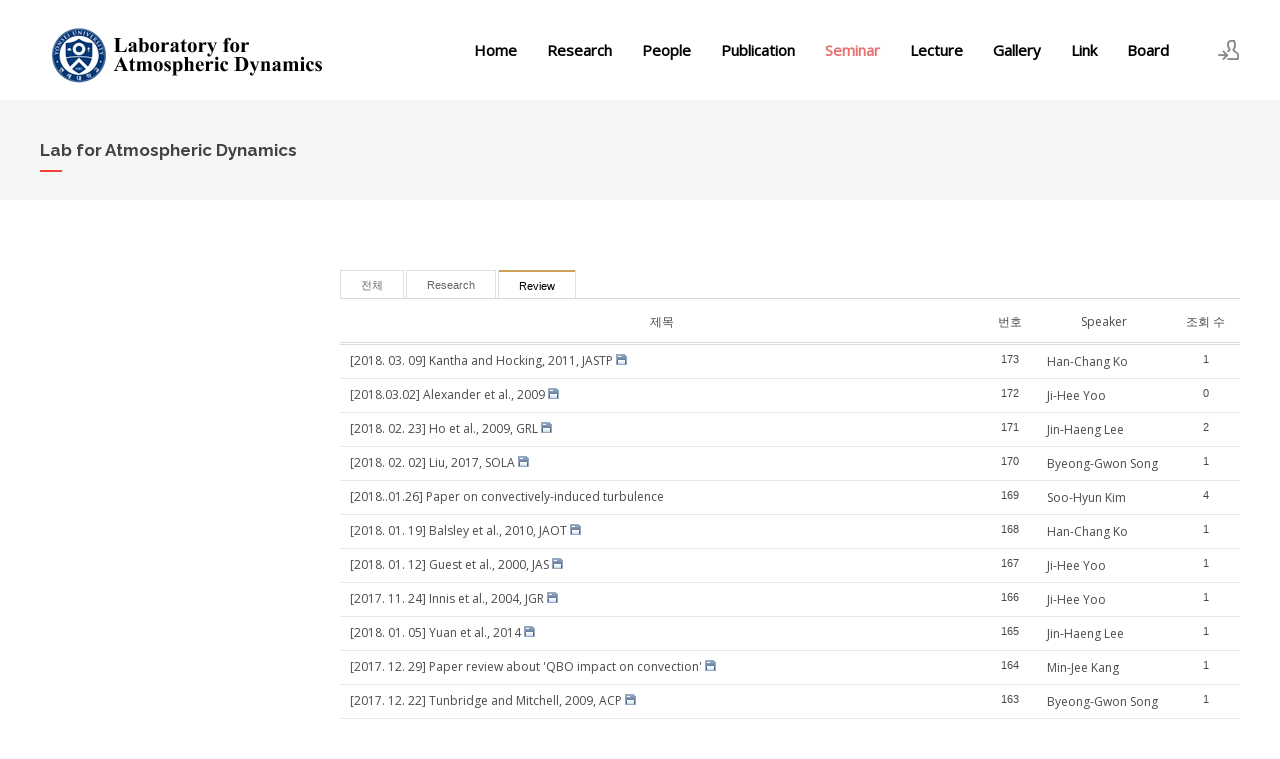

--- FILE ---
content_type: text/html; charset=UTF-8
request_url: http://atmosdyn.yonsei.ac.kr/index.php?mid=seminar&category=1980&page=9&document_srl=11632
body_size: 29708
content:
<!DOCTYPE html>
<html lang="ko">
<head>
<!-- META -->
<meta charset="utf-8">
<meta name="Generator" content="XpressEngine">
<meta http-equiv="X-UA-Compatible" content="IE=edge">
<!-- TITLE -->
<title>Lab for Atmospheric Dynamics</title>
<!-- CSS -->
<link rel="stylesheet" href="/common/css/xe.min.css?20160327034832" />
<link rel="stylesheet" href="/modules/board/skins/xedition/board.default.min.css?20160327034833" />
<link rel="stylesheet" href="/common/xeicon/xeicon.min.css?20160327034832" />
<link rel="stylesheet" href="/layouts/xe_kimtajo_layout/css/layout.min.css?20160217174445" />
<link rel="stylesheet" href="/layouts/xe_kimtajo_layout/css/swiper.min.css?20171112133328" />
<link rel="stylesheet" href="/layouts/xe_kimtajo_layout/css/webfont.min.css?20171112133328" />
<link rel="stylesheet" href="/layouts/xe_kimtajo_layout/css/main_content.css?20171112133328" />
<link rel="stylesheet" href="/layouts/xe_kimtajo_layout/css/fixed_css/red.css?20171112133328" />
<link rel="stylesheet" href="/layouts/xe_kimtajo_layout/css/widget.login.min.css?20171112133328" />
<link rel="stylesheet" href="/modules/editor/styles/default/style.css?20160327034833" />
<link rel="stylesheet" href="/files/faceOff/815/012/layout.css?20171113132139" />
<!-- JS -->
<!--[if lt IE 9]><script src="/common/js/jquery-1.x.min.js?20160327034832"></script>
<![endif]--><!--[if gte IE 9]><!--><script src="/common/js/jquery.min.js?20160327034832"></script>
<!--<![endif]--><script src="/common/js/x.min.js?20160327034832"></script>
<script src="/common/js/xe.min.js?20160327034832"></script>
<script src="/modules/board/tpl/js/board.min.js?20160327034833"></script>
<script src="/layouts/xe_kimtajo_layout/js/jquery.easing.min.js?20171112133328"></script>
<script src="/layouts/xe_kimtajo_layout/js/layout.min.js?20160217174444"></script>
<script src="/layouts/xe_kimtajo_layout/js/main_content.js?20171112133328"></script>
<script src="/layouts/xe_kimtajo_layout/js/jquery.parallax-scroll.js?20171112133328"></script>
<script src="/layouts/xe_kimtajo_layout/js/SmoothScroll.min.js?20171112133328"></script>
<!-- RSS -->
<!-- ICON -->
<link rel="shortcut icon" href="http://atmosdyn.yonsei.ac.kr/files/attach/xeicon/favicon.ico" />

<meta name="viewport" content="width=device-width, user-scalable=yes">
<style> .xe_content { font-size:13px; }</style>
<style>
		@media all and (min-width: 480px) {
			.visual .content {
				min-width: 1200px;
			}
		}
		@media all and (max-width: 479px) {
			.content {
				min-width:100%;
			}
		}
	</style>
<style type="text/css">
		.gnb>ul .depth2 a,
		.header>.side>ul .ly a{
			color:#fff;
		}
		@media all and (max-width: 479px) {
			.footer .f_cr_area .mobile-footer-member li a{
				color:#fff;
			}
		}
	</style><script>
//<![CDATA[
var current_url = "http://atmosdyn.yonsei.ac.kr/?mid=seminar&category=1980&page=9&document_srl=11632";
var request_uri = "http://atmosdyn.yonsei.ac.kr/";
var current_mid = "seminar";
var waiting_message = "서버에 요청 중입니다. 잠시만 기다려주세요.";
var ssl_actions = new Array();
var default_url = "http://atmosdyn.yonsei.ac.kr/";
xe.current_lang = "ko";
xe.cmd_find = "찾기";
xe.cmd_cancel = "취소";
xe.cmd_confirm = "확인";
xe.msg_no_root = "루트는 선택 할 수 없습니다.";
xe.msg_no_shortcut = "바로가기는 선택 할 수 없습니다.";
xe.msg_select_menu = "대상 메뉴 선택";
//]]>
</script>
</head>
<body>
																												
	
<!-- LAYER POPUP -->
<!-- LAYER POPUP 끝 -->
<p class="skip"><a href="#content">메뉴 건너뛰기</a></p>
<div class="container fixed_header  ">
	<!-- HEADER -->
	<div class="header_wrap xe-clearfix">
				<header class="header sub">
			
			<h1 class="logo-item">
								<a href="/">
										<img src="http://atmosdyn.yonsei.ac.kr/files/attach/images/12815/f3dd238ce198ceb2e4689dec54f7e501.png" alt="" />
									</a>
			</h1>
			
			<div class="side">
				<ul>
					<!-- search -->
										<!-- admin -->
										<!-- login -->
					<li class="hover">
												<!-- before_login -->
						<a href="/index.php?mid=seminar&amp;category=1980&amp;page=9&amp;act=dispMemberLoginForm" id="ly_btn"><i class="xi-user-add"></i><span class="blind">로그인/회원가입</span></a>
						<div class="ly ly_login">
							<ul>
								<li><a id="ly_login_btn" href="/index.php?mid=seminar&amp;category=1980&amp;page=9&amp;act=dispMemberLoginForm">로그인</a></li>
								<li><a href="/index.php?mid=seminar&amp;category=1980&amp;page=9&amp;act=dispMemberSignUpForm">회원가입</a></li>
							</ul>
							<span class="edge"></span>
						</div>
						<!-- /before_login -->
											</li>
				</ul>
			</div>
			<!-- SNB -->
						<!-- GNB -->
			<nav class="gnb" id="gnb">
				<div id="mobile_menu_btn" class="menu_btn">
					<div class="menu_bar">
						<div class="btn1"></div>
						<div class="btn2"></div>
						<div class="btn3"></div>
					</div>
				</div>
				<ul>
					<li>
						<a href="/home" style="color:#000">Home</a>
																	</li><li>
						<a href="/research3" style="color:#000">Research</a>
												<ul class="depth2">
							<li class="more">
								<a href="/page_UBUu66">Quasi-Biennial Oscillation</a>
								<ul class="depth3">
									<li>
										<a href="/research3">Convective Gravity Waves</a>
									</li>								</ul>							</li><li class="more">
								<a href="/research2">Aviation Turbulence</a>
								<ul class="depth3">
									<li>
										<a href="/aviworkshop">The International Workshop on Aviation Meteorology</a>
									</li>								</ul>							</li><li>
								<a href="/page_CFIC62">PW-GW Interaction</a>
															</li><li>
								<a href="/page_BOaE07">Polar Dynamics</a>
															</li>						</ul>					</li><li>
						<a href="/professor" style="color:#000">People</a>
												<ul class="depth2">
							<li>
								<a href="/professor">Professor</a>
															</li><li>
								<a href="/postdoc">Postdoctoral Fellow</a>
															</li><li>
								<a href="/phd">Ph. D. Course</a>
															</li><li>
								<a href="/master">M. S. Course</a>
															</li><li class="more">
								<a href="/undergrad">Undergraduate</a>
								<ul class="depth3">
									<li>
										<a href="/intership">Internship program</a>
									</li>								</ul>							</li><li>
								<a href="/alumni">Alumni</a>
															</li><li>
								<a href="/visiting">Visiting Scientists</a>
															</li>						</ul>					</li><li>
						<a href="/recent" style="color:#000">Publication</a>
												<ul class="depth2">
							<li>
								<a href="/recent">Recently Accepted Paper</a>
															</li><li>
								<a href="/intnl">International Journal</a>
															</li><li>
								<a href="/domestic">Domestic Journal</a>
															</li>						</ul>					</li><li>
						<a href="/seminar">Seminar</a>
																	</li><li>
						<a href="/Lecture" style="color:#000">Lecture</a>
																	</li><li>
						<a href="/gallery" style="color:#000">Gallery</a>
																	</li><li>
						<a href="/link" style="color:#000">Link</a>
																	</li><li>
						<a href="/private" style="color:#000">Board</a>
												<ul class="depth2">
							<li>
								<a href="/private">Board</a>
															</li><li>
								<a href="/notice">Notice</a>
															</li>						</ul>					</li>				</ul>
			</nav>			<!-- /GNB -->
		</header>
	</div>
	<!-- END:HEADER -->
	<!-- VISUAL-SUBHEADER -->
	<div class="visual sub">
						<span class="mask"></span>
		<div class="sub_title">
			<h1 style="color:#444;">Lab for Atmospheric Dynamics</h1>
		</div>
	</div>	<!-- Swiper -->
		<!-- /VISUAL -->
	<!-- BODY -->
	<div class="body fixed-width sub left">
		<!-- LNB -->
				<!-- /LNB -->
		<!-- CONTENT -->
		<div class="content" id="content">
			    								<div class="board">
	<ul class="cTab">
	<li><a href="/seminar">전체</a></li>
	<li><a href="/index.php?mid=seminar&amp;category=1979">Research<!--<em>[150]</em>--></a>
			</li><li class="on"><a href="/index.php?mid=seminar&amp;category=1980">Review<!--<em>[333]</em>--></a>
			</li></ul><div class="board_list" id="board_list">
	<table width="100%" border="1" cellspacing="0" summary="List of Articles">
		<thead>
			<!-- LIST HEADER -->
			<tr>
												<th scope="col" class="title"><span>제목</span></th>																																																<th scope="col"><span>번호</span></th>																																																																																																<th scope="col"><span><a href="/index.php?mid=seminar&amp;category=1980&amp;page=9&amp;sort_index=Speaker&amp;order_type=desc">Speaker</a></span></th>																																								<th scope="col"><span><a href="/index.php?mid=seminar&amp;category=1980&amp;page=9&amp;sort_index=readed_count&amp;order_type=desc">조회 수</a></span></th>																							</tr>
			<!-- /LIST HEADER -->
		</thead>
				<tbody>
			<!-- NOTICE -->
						<!-- /NOTICE -->
			<!-- LIST -->
			<tr>
												<td class="title">
					<a href="/index.php?mid=seminar&amp;category=1980&amp;page=9&amp;document_srl=13047">[2018. 03. 09] Kantha and Hocking, 2011, JASTP</a>
															<img src="http://atmosdyn.yonsei.ac.kr/modules/document/tpl/icons/file.gif" alt="file" title="file" style="margin-right:2px;" />				</td>																																																<td class="no">
										173				</td>																																																																																																<td>Han-Chang Ko&nbsp;</td>																																								<td class="readNum">1</td>																							</tr><tr>
												<td class="title">
					<a href="/index.php?mid=seminar&amp;category=1980&amp;page=9&amp;document_srl=13044">[2018.03.02] Alexander et al., 2009</a>
															<img src="http://atmosdyn.yonsei.ac.kr/modules/document/tpl/icons/file.gif" alt="file" title="file" style="margin-right:2px;" />				</td>																																																<td class="no">
										172				</td>																																																																																																<td>Ji-Hee Yoo&nbsp;</td>																																								<td class="readNum">0</td>																							</tr><tr>
												<td class="title">
					<a href="/index.php?mid=seminar&amp;category=1980&amp;page=9&amp;document_srl=13013">[2018. 02. 23] Ho et al., 2009, GRL</a>
															<img src="http://atmosdyn.yonsei.ac.kr/modules/document/tpl/icons/file.gif" alt="file" title="file" style="margin-right:2px;" />				</td>																																																<td class="no">
										171				</td>																																																																																																<td>Jin-Haeng Lee&nbsp;</td>																																								<td class="readNum">2</td>																							</tr><tr>
												<td class="title">
					<a href="/index.php?mid=seminar&amp;category=1980&amp;page=9&amp;document_srl=12974">[2018. 02. 02] Liu, 2017, SOLA</a>
															<img src="http://atmosdyn.yonsei.ac.kr/modules/document/tpl/icons/file.gif" alt="file" title="file" style="margin-right:2px;" />				</td>																																																<td class="no">
										170				</td>																																																																																																<td>Byeong-Gwon Song&nbsp;</td>																																								<td class="readNum">1</td>																							</tr><tr>
												<td class="title">
					<a href="/index.php?mid=seminar&amp;category=1980&amp;page=9&amp;document_srl=12973">[2018..01.26] Paper on convectively-induced turbulence</a>
																			</td>																																																<td class="no">
										169				</td>																																																																																																<td>Soo-Hyun Kim&nbsp;</td>																																								<td class="readNum">4</td>																							</tr><tr>
												<td class="title">
					<a href="/index.php?mid=seminar&amp;category=1980&amp;page=9&amp;document_srl=12967">[2018. 01. 19] Balsley et al., 2010, JAOT</a>
															<img src="http://atmosdyn.yonsei.ac.kr/modules/document/tpl/icons/file.gif" alt="file" title="file" style="margin-right:2px;" />				</td>																																																<td class="no">
										168				</td>																																																																																																<td>Han-Chang Ko&nbsp;</td>																																								<td class="readNum">1</td>																							</tr><tr>
												<td class="title">
					<a href="/index.php?mid=seminar&amp;category=1980&amp;page=9&amp;document_srl=12960">[2018. 01. 12] Guest et al., 2000, JAS</a>
															<img src="http://atmosdyn.yonsei.ac.kr/modules/document/tpl/icons/file.gif" alt="file" title="file" style="margin-right:2px;" />				</td>																																																<td class="no">
										167				</td>																																																																																																<td>Ji-Hee Yoo&nbsp;</td>																																								<td class="readNum">1</td>																							</tr><tr>
												<td class="title">
					<a href="/index.php?mid=seminar&amp;category=1980&amp;page=9&amp;document_srl=12953">[2017. 11. 24] Innis et al., 2004, JGR</a>
															<img src="http://atmosdyn.yonsei.ac.kr/modules/document/tpl/icons/file.gif" alt="file" title="file" style="margin-right:2px;" />				</td>																																																<td class="no">
										166				</td>																																																																																																<td>Ji-Hee Yoo&nbsp;</td>																																								<td class="readNum">1</td>																							</tr><tr>
												<td class="title">
					<a href="/index.php?mid=seminar&amp;category=1980&amp;page=9&amp;document_srl=12939">[2018. 01. 05] Yuan et al., 2014</a>
															<img src="http://atmosdyn.yonsei.ac.kr/modules/document/tpl/icons/file.gif" alt="file" title="file" style="margin-right:2px;" />				</td>																																																<td class="no">
										165				</td>																																																																																																<td>Jin-Haeng Lee&nbsp;</td>																																								<td class="readNum">1</td>																							</tr><tr>
												<td class="title">
					<a href="/index.php?mid=seminar&amp;category=1980&amp;page=9&amp;document_srl=12933">[2017. 12. 29] Paper review about 'QBO impact on convection'</a>
															<img src="http://atmosdyn.yonsei.ac.kr/modules/document/tpl/icons/file.gif" alt="file" title="file" style="margin-right:2px;" />				</td>																																																<td class="no">
										164				</td>																																																																																																<td>Min-Jee Kang&nbsp;</td>																																								<td class="readNum">1</td>																							</tr><tr>
												<td class="title">
					<a href="/index.php?mid=seminar&amp;category=1980&amp;page=9&amp;document_srl=12926">[2017. 12. 22] Tunbridge and Mitchell, 2009, ACP</a>
															<img src="http://atmosdyn.yonsei.ac.kr/modules/document/tpl/icons/file.gif" alt="file" title="file" style="margin-right:2px;" />				</td>																																																<td class="no">
										163				</td>																																																																																																<td>Byeong-Gwon Song&nbsp;</td>																																								<td class="readNum">1</td>																							</tr><tr>
												<td class="title">
					<a href="/index.php?mid=seminar&amp;category=1980&amp;page=9&amp;document_srl=12921">[2017. 12. 15] Storer et al. 2017</a>
															<img src="http://atmosdyn.yonsei.ac.kr/modules/document/tpl/icons/file.gif" alt="file" title="file" style="margin-right:2px;" />				</td>																																																<td class="no">
										162				</td>																																																																																																<td>Soo-Hyun Kim&nbsp;</td>																																								<td class="readNum">3</td>																							</tr><tr>
												<td class="title">
					<a href="/index.php?mid=seminar&amp;category=1980&amp;page=9&amp;document_srl=12916">[2017. 11. 17] Seo et al., 2013, GRL</a>
															<img src="http://atmosdyn.yonsei.ac.kr/modules/document/tpl/icons/file.gif" alt="file" title="file" style="margin-right:2px;" />				</td>																																																<td class="no">
										161				</td>																																																																																																<td>Jin-Haeng Lee&nbsp;</td>																																								<td class="readNum">0</td>																							</tr><tr>
												<td class="title">
					<a href="/index.php?mid=seminar&amp;category=1980&amp;page=9&amp;document_srl=12904">[2017. 12. 01] Schneider et at., 2015, ACP</a>
															<img src="http://atmosdyn.yonsei.ac.kr/modules/document/tpl/icons/file.gif" alt="file" title="file" style="margin-right:2px;" />				</td>																																																<td class="no">
										160				</td>																																																																																																<td>Han-Chang Ko&nbsp;</td>																																								<td class="readNum">1</td>																							</tr><tr>
												<td class="title">
					<a href="/index.php?mid=seminar&amp;category=1980&amp;page=9&amp;document_srl=12788">[2017. 08. 11] de Wit et al., 2014, GRL</a>
															<img src="http://atmosdyn.yonsei.ac.kr/modules/document/tpl/icons/file.gif" alt="file" title="file" style="margin-right:2px;" />				</td>																																																<td class="no">
										159				</td>																																																																																																<td>Byeong-Gwon Song&nbsp;</td>																																								<td class="readNum">2</td>																							</tr><tr>
												<td class="title">
					<a href="/index.php?mid=seminar&amp;category=1980&amp;page=9&amp;document_srl=12763">[2017.08.04] McCann et al., 2012, MA</a>
															<img src="http://atmosdyn.yonsei.ac.kr/modules/document/tpl/icons/file.gif" alt="file" title="file" style="margin-right:2px;" />				</td>																																																<td class="no">
										158				</td>																																																																																																<td>Soo-Hyun Kim&nbsp;</td>																																								<td class="readNum">3</td>																							</tr><tr>
												<td class="title">
					<a href="/index.php?mid=seminar&amp;category=1980&amp;page=9&amp;document_srl=12756">[2017.07.28] Elvidge et al., 2017, MA</a>
															<img src="http://atmosdyn.yonsei.ac.kr/modules/document/tpl/icons/file.gif" alt="file" title="file" style="margin-right:2px;" />				</td>																																																<td class="no">
										157				</td>																																																																																																<td>Dan-Bi Lee&nbsp;</td>																																								<td class="readNum">0</td>																							</tr><tr>
												<td class="title">
					<a href="/index.php?mid=seminar&amp;category=1980&amp;page=9&amp;document_srl=12727">[2017. 07. 07] Wilson et al., 2013, AMT</a>
															<img src="http://atmosdyn.yonsei.ac.kr/modules/document/tpl/icons/file.gif" alt="file" title="file" style="margin-right:2px;" />				</td>																																																<td class="no">
										156				</td>																																																																																																<td>Han-Chang Ko&nbsp;</td>																																								<td class="readNum">0</td>																							</tr><tr>
												<td class="title">
					<a href="/index.php?mid=seminar&amp;category=1980&amp;page=9&amp;document_srl=12586">[2017. 06. 30] Sharman et al., 2006, Wea. Forecasting</a>
															<img src="http://atmosdyn.yonsei.ac.kr/modules/document/tpl/icons/file.gif" alt="file" title="file" style="margin-right:2px;" />				</td>																																																<td class="no">
										155				</td>																																																																																																<td>HJPark&nbsp;</td>																																								<td class="readNum">1</td>																							</tr><tr>
												<td class="title">
					<a href="/index.php?mid=seminar&amp;category=1980&amp;page=9&amp;document_srl=12533">[2017. 06. 23] Kinoshita and Sato, 2013, JAS</a>
															<img src="http://atmosdyn.yonsei.ac.kr/modules/document/tpl/icons/file.gif" alt="file" title="file" style="margin-right:2px;" />				</td>																																																<td class="no">
										154				</td>																																																																																																<td>Byeong-Gwon Song&nbsp;</td>																																								<td class="readNum">6</td>																							</tr>			<!-- /LIST -->
		</tbody>	</table>
</div>
<div class="list_footer">
	<div class="btnArea">
		<a href="/index.php?mid=seminar&amp;category=1980&amp;page=9&amp;act=dispBoardWrite" class="btn"><i class="xi-pen"></i> 쓰기</a>
		<a href="/index.php?mid=seminar&amp;category=1980&amp;page=9&amp;act=dispBoardTagList" class="btn" title="태그"><i class="xi-tag"></i> 태그</a>
					
			</div>
		<div class="pagination">
		<a href="/index.php?mid=seminar&amp;category=1980" class="direction prev"><i class="xi-angle-left"></i>&nbsp;첫 페이지</a> 
					 
			<a href="/index.php?mid=seminar&amp;category=1980&amp;page=4">4</a>					 
			<a href="/index.php?mid=seminar&amp;category=1980&amp;page=5">5</a>					 
			<a href="/index.php?mid=seminar&amp;category=1980&amp;page=6">6</a>					 
			<a href="/index.php?mid=seminar&amp;category=1980&amp;page=7">7</a>					 
			<a href="/index.php?mid=seminar&amp;category=1980&amp;page=8">8</a>					<strong>9</strong> 
								 
			<a href="/index.php?mid=seminar&amp;category=1980&amp;page=10">10</a>					 
			<a href="/index.php?mid=seminar&amp;category=1980&amp;page=11">11</a>					 
			<a href="/index.php?mid=seminar&amp;category=1980&amp;page=12">12</a>					 
			<a href="/index.php?mid=seminar&amp;category=1980&amp;page=13">13</a>				<a href="/index.php?mid=seminar&amp;category=1980&amp;page=17" class="direction next">끝 페이지&nbsp;<i class="xi-angle-right"></i></a>
	</div></div>
	</div>
		</div>
		<!-- /CONTENT -->
		<!-- MAIN CONTENT -->
				<!-- END MAIN CONTENT -->
	</div>
	<!-- END:BODY -->
	<!-- BANNER 제작 중 -->
	<section class=" banner">
	</section>
	<!-- /.BANNER 제작 중 -->
	<footer class="footer">
		<div class="f_info_area">
			<div class="f_info">
				<p class="f_logo log_txt">
					<a href="#">
																							</a>
				</p>
				<p class="sub_desc">
														</p>
			</div>
			<div class="f_info2">
				<div class="site_map">
					<ul>
												<li>
														<a href="/home">Home</a>
													</li><li>
														<a href="/research3">Research</a>
							<ul>
								<li>
									<a href="/page_UBUu66">Quasi-Biennial Oscillation</a>
								</li><li>
									<a href="/research2">Aviation Turbulence</a>
								</li><li>
									<a href="/page_CFIC62">PW-GW Interaction</a>
								</li><li>
									<a href="/page_BOaE07">Polar Dynamics</a>
								</li>							</ul>						</li><li>
														<a href="/professor">People</a>
							<ul>
								<li>
									<a href="/professor">Professor</a>
								</li><li>
									<a href="/postdoc">Postdoctoral Fellow</a>
								</li><li>
									<a href="/phd">Ph. D. Course</a>
								</li><li>
									<a href="/master">M. S. Course</a>
								</li><li>
									<a href="/undergrad">Undergraduate</a>
								</li><li>
									<a href="/alumni">Alumni</a>
								</li><li>
									<a href="/visiting">Visiting Scientists</a>
								</li>							</ul>						</li><li class="clear">
														<a href="/recent">Publication</a>
							<ul>
								<li>
									<a href="/recent">Recently Accepted Paper</a>
								</li><li>
									<a href="/intnl">International Journal</a>
								</li><li>
									<a href="/domestic">Domestic Journal</a>
								</li>							</ul>						</li><li>
														<a href="/seminar">Seminar</a>
													</li><li>
														<a href="/Lecture">Lecture</a>
													</li><li class="clear">
														<a href="/gallery">Gallery</a>
													</li><li>
														<a href="/link">Link</a>
													</li><li>
														<a href="/private">Board</a>
							<ul>
								<li>
									<a href="/private">Board</a>
								</li><li>
									<a href="/notice">Notice</a>
								</li>							</ul>						</li>					</ul>				</div>
			</div>
		</div>
		<div class="f_cr_area">
			<p class="bottom">
				<span class="copyright">
					Laboratory for Atmospheric Dynamics				</span>
							</p>
			<ul class="mobile-footer-member">
								<li><a href="/index.php?mid=seminar&amp;category=1980&amp;page=9&amp;act=dispMemberLoginForm">로그인</a></li>
				<li><a href="/index.php?mid=seminar&amp;category=1980&amp;page=9&amp;act=dispMemberSignUpForm">회원가입</a></li>
							</ul>
		</div>
	</footer>
</div>
<!-- TOP -->
<a href="#" class="btn_top"><i class="xi-angle-up"><span class="blind">위로</span></i></a>
<!-- /TOP -->
<!-- Login widget -->
<section class="login_widget" style="display:none">
		<div class="ly_dimmed"></div>
	<div class="signin">
		<div class="login-header">
			<h1>LOGIN</h1>
		</div>
		<div class="login-body">
			<form action="http://atmosdyn.yonsei.ac.kr/" method="post" autocomplete="off"><input type="hidden" name="error_return_url" value="/index.php?mid=seminar&amp;category=1980&amp;page=9&amp;document_srl=11632" /><input type="hidden" name="mid" value="seminar" /><input type="hidden" name="vid" value="" />
				<input type="hidden" name="act" value="procMemberLogin" />
				<input type="hidden" name="success_return_url" value="/index.php?mid=seminar&amp;category=1980&amp;page=9&amp;document_srl=11632" />
				<input type="hidden" name="xe_validator_id" value="layouts/xedition/layout/1" />
				<fieldset>
					<legend class="blind">로그인</legend>
					<div class="control-group">
						<div class="group">
							<input type="text" name="user_id" id="uemail" required="true" />
							<span class="highlight"></span>
							<span class="bar"></span>
							<label class="info_label" for="uemail">아이디</label>
						</div>
						<div class="group">
							<input type="password" name="password" id="upw" required="true" />
							<span class="highlight"></span>
							<span class="bar"></span>
							<label class="info_label" for="upw">비밀번호</label>
						</div>
					</div>
										<div class="control-group">
						<label class="chk_label" for="keepid_opt">
							<input type="checkbox" name="keep_signed" id="keepid_opt" />
							<span class="checkbox"></span> 로그인 유지						</label>
						<div id="warning">
							<p>브라우저를 닫더라도 로그인이 계속 유지될 수 있습니다.<br />로그인 유지 기능을 사용할 경우 다음 접속부터는 로그인할 필요가 없습니다.<br />단, 게임방, 학교 등 공공장소에서 이용 시 개인정보가 유출될 수 있으니 꼭 로그아웃을 해주세요.</p>
							<div class="edge"></div>
						</div>
						<button type="submit" class="btn_submit">로그인</button>
					</div>
				</fieldset>
			</form>
		</div>
		<div class="login-footer">
			<a href="/index.php?mid=seminar&amp;category=1980&amp;page=9&amp;act=dispMemberFindAccount">ID/PW 찾기</a>
			<span class="f_bar">|</span>
			<a href="/index.php?mid=seminar&amp;category=1980&amp;page=9&amp;act=dispMemberSignUpForm">회원가입</a>
		</div>
		<a href="#" class="btn_ly_popup"><span class="blind">닫기</span></a>
	</div>
	<script>
		jQuery(function ($) {
			var keep_msg = $("#warning");
			$(".chk_label").on("mouseenter mouseleave focusin focusout", function (e) {
				if(e.type == "mouseenter" || e.type == "focusin") {
					keep_msg.show();
				}
				else {
					keep_msg.hide();
				}
			});
			$("#ly_login_btn, #ly_btn").click(function () {
				$(".login_widget").show();
				return false;
			});
			$(".btn_ly_popup").click(function () {
				$(".login_widget").hide();
				return false;
			});
			$("input").blur(function () {
				var $this = $(this);
				if ($this.val()) {
					$this.addClass("used");
				}
				else {
					$this.removeClass("used");
				}
			});
		});
	</script>
	</section><!-- /Login widget -->
<script> jQuery(function(){ alert("권한이 없습니다."); } );</script><!-- ETC -->
<div class="wfsr"></div>
<script src="/files/cache/js_filter_compiled/d046d1841b9c79c545b82d3be892699d.ko.compiled.js?20171113132454"></script><script src="/files/cache/js_filter_compiled/1bdc15d63816408b99f674eb6a6ffcea.ko.compiled.js?20171113132505"></script><script src="/files/cache/js_filter_compiled/9b007ee9f2af763bb3d35e4fb16498e9.ko.compiled.js?20171113132505"></script><script src="/addons/autolink/autolink.js?20160327034831"></script><script src="/modules/board/skins/xedition/board.default.min.js?20160327034833"></script></body>
</html>


--- FILE ---
content_type: text/css
request_url: http://atmosdyn.yonsei.ac.kr/modules/board/skins/xedition/board.default.min.css?20160327034833
body_size: 16774
content:
@charset "utf-8";.board img{border:0}.board,.board button,.board input,.board label,.board select,.board table,.board textarea{font-size:12px;font-family:"Open Sans","나눔바른고딕",NanumBarunGothic,"맑은 고딕","Malgun Gothic","돋움",Dotum,"애플 SD 산돌고딕 Neo","Apple SD Gothic Neo",AppleGothic,Helvetica,sans-serif}.board select{margin:0}.board .iCheck{width:13px;height:13px;margin:0;vertical-align:middle}.board .iCheck+label{vertical-align:middle}.board .iText{position:relative;padding:4px 9px;height:19px;line-height:19px;border:1px solid #DBDBDB;background:0 0}.board textarea{margin:0;padding:3px 4px;border:1px solid #a6a6a6;border-right-color:#d8d8d8;border-bottom-color:#d8d8d8}.board label{display:inline-block;margin:0}.cTab{position:relative;margin:0;padding:0;list-style:none;zoom:1;border:0}.cTab:after{content:"";display:block;clear:both}.cTab li{float:left;margin:0 2px 0 0;border:1px solid #e0e0e0;border-top:0;border-bottom:0}.cTab li a{position:relative;border-top:1px solid #e0e0e0;float:left;height:28px;line-height:28px;padding:0 20px;font-size:11px;font-family:나눔고딕,NanumGothic,"맑은 고딕",MalgunGhotic,sans-serif;text-decoration:none;color:#666;box-sizing:border-box;-webkit-transition:all .1s ease-in-out;-moz-transition:all .1s ease-in-out;-ms-transition:all .1s ease-in-out;-o-transition:all .1s ease-in-out;transition:all .1s ease-in-out}.cTab li em{font:11px Tahoma,Geneva,sans-serif;color:#767676;padding:0 0 0 2px}.cTab li.on a,.cTab li:hover a{color:#000;border-top:2px solid #CDA25A}.cTab ul{display:none;position:absolute;top:30px;left:0;margin:0;padding:0}.cTab li.on ul{display:block;overflow:hidden;white-space:nowrap}.cTab li.on ul li{position:relative;left:1px;float:none;display:inline;margin:0;padding:0 15px;list-style:none;border:0;border-right:1px solid #d0d0d0}.cTab li.on ul li a{border:0;top:0;float:none;line-height:none;padding:0;font-weight:400}.cTab li.on ul li.on_ a{font-weight:700;color:#3912b3}.board_list table{border:0;border-top:1px solid #D8D8D8;border-bottom:1px solid #D8D8D8;color:#4a4a4a}.board_list a{text-decoration:none;color:#4a4a4a}.board_list a:active,.board_list a:focus,.board_list a:hover{text-decoration:underline}.board_list th{border:0;border-bottom:double #DBDBDB;padding:14px 0 15px;height:14px;white-space:nowrap}.board_list th:first-child span{border:0}.board_list th span{display:block;padding:0 15px;height:14px;font-weight:400}.board_list tr.notice{background:#f6f6f6}.board_list tr.notice td.title a{font-weight:700}.board_list td{border:0;border-bottom:1px solid #e6e6e6;padding:8px 10px;white-space:nowrap;vertical-align:top}.board_list tr:last-child td{border:0}.board_list td.notice{text-align:center}.board_list td.no{text-align:center;font:11px Tahoma,Geneva,sans-serif}.board_list td.title{white-space:normal;line-height:1.4;width:100%}.board_list td.author img{position:relative;top:-1px}.board_list td.lastReply a,.board_list td.readNum,.board_list td.time,.board_list td.voteNum{text-align:center;font:11px Tahoma,Geneva,sans-serif}.board_list td.lastReply sub{font:9px Tahoma,Geneva,sans-serif}.board_list td.check{text-align:center}.board_list tr.no_article{height:150px}.board_list tr.no_article td{vertical-align:middle}.list_footer{position:relative;margin:15px 0;zoom:1}.list_footer:after{content:"";display:block;clear:both}.list_footer .btnArea{float:right;margin:0}.list_footer .board_search{float:left;position:relative;margin:0 4px 0 0}.list_footer .board_search .xi-magnifier{position:absolute;top:7px;left:7px}.list_footer .board_search *{vertical-align:top}.list_footer .board_search .iText{height:25px;line-height:25px;padding:0 60px 0 27px;width:160px;border:1px solid #DBDBDB;border-radius:4px;box-sizing:border-box;-webkit-transition:all .2s ease-in-out;-moz-transition:all .2s ease-in-out;-ms-transition:all .2s ease-in-out;-o-transition:all .2s ease-in-out;transition:all .2s ease-in-out}.list_footer .board_search .iText.active,.list_footer .board_search .iText:active,.list_footer .board_search .iText:focus{width:180px}.list_footer .board_search .search_input{display:inline-block;position:relative}.list_footer .board_search select{height:25px;min-width:80px;padding:0}.list_footer .board_search .btn{position:absolute;top:0;right:0;border-radius:0 2px 2px 0}.write_header{padding:9px 10px 10px 0}.write_header *{vertical-align:middle}.write_header select{height:29px;width:140px;padding:0}.write_header .iText{width:360px;margin:0 10px 0 0;background:#fff}.write_editor .xd{margin-top:-3px}.write_footer{overflow:hidden;margin:1em 0}.write_footer:after{content:"";display:block;clear:both}.write_footer .btnArea{float:right;margin:0}.write_option{margin:0 0 1em}.write_option label{margin:0 10px 0 0}.exForm{background:#fff;padding:10px 0}.exForm table{border:0;width:100%}.exForm caption{text-align:right;font-size:11px;padding:0 0 2px}.exForm td,.exForm th{border:0;vertical-align:top;border-top:1px solid #ddd}.exForm th{color:#333;text-align:left;padding:10px 5px 15px;white-space:nowrap}.exForm th label{cursor:default}.exForm td{color:#666;padding:8px 10px}.exForm em{font-style:normal;color:#f60}.exForm .address,.exForm .date,.exForm .email_address,.exForm .homepage,.exForm .tel,.exForm .text{padding:3px 4px;margin:0 4px 0 0;height:14px;line-height:14px;vertical-align:top;border:1px solid #A6A6A6;border-right-color:#D8D8D8;border-bottom-color:#D8D8D8}.exForm .address,.exForm .email_address,.exForm .homepage,.exForm .text{width:300px}.exForm .tel{width:40px}.exForm .date{width:120px}.exForm textarea{width:90%;padding:3px 4px;margin:0 4px 0 0;vertical-align:top;border:1px solid #A6A6A6;border-right-color:#D8D8D8;border-bottom-color:#D8D8D8}.exForm p{margin:5px 0 0;font-size:11px}.exForm ul{margin:0;padding:0;list-style:none}.exForm li{display:inline}.exForm li input{width:13px;height:13px;margin:0 4px 0 0;vertical-align:middle}.exForm li label{margin:0 15px 0 0}.exOut{background:#fff;padding:10px 0}.exOut table{border:0;width:100%}.exOut td,.exOut th{border:0;vertical-align:top;border-bottom:1px solid #ddd;padding:8px 15px}.exOut th{color:#333;text-align:left;white-space:nowrap}.exOut td{color:#666;width:100%}.board_read{zoom:1}.read_header{position:relative;margin-bottom:20px}.read_header h1{width:90%;margin:0;font-size:21px;font-weight:400;line-height:36px;overflow:hidden;white-space:nowrap;text-overflow:ellipsis;color:#555}.read_header h1 a{text-decoration:none;color:#444}.read_header h1 .category{font-weight:400;border-right:1px solid #DDD;padding:0 13px 0 0;margin:0 8px 0 0}.read_header .meta{margin:0;padding:8px 0 13px;border-bottom:1px solid #ddd;zoom:1;white-space:nowrap;color:#666}.read_header .meta>span{margin-left:8px}.read_header .meta>span:first-child{margin-left:0}.read_header .meta:after{content:"";display:block;clear:both}.read_header .meta .author{text-decoration:none;color:#666;font-weight:400}.read_body{padding:15px 10px}.read_body .xe_content{color:#333}.read_footer{overflow:hidden}.read_footer .fileList{margin:15px 0;display:inline;float:left}.read_footer .toggleFile{border:0;background:0 0;cursor:pointer;overflow:visible;padding:0;color:#4b4b4b}.read_footer .files{display:none;list-style:none;margin:15px 0;padding:0;line-height:16px}.read_footer .files li{background:url(icoSet.gif) no-repeat 0 -28px;padding:0 0 0 15px}.read_footer .files a{color:#4b4b4b;position:relative;text-decoration:none}.read_footer .files a .fileSize{visibility:hidden;position:absolute;padding:1px 4px;left:100%;top:-4px;border:1px solid #ddd;font:11px Tahoma,Geneva,sans-serif;background:#fff;white-space:nowrap}.read_footer .files a:active .fileSize,.read_footer .files a:focus .fileSize,.read_footer .files a:hover .fileSize{visibility:visible}.read_footer .tns{float:right;margin:15px 0}.read_footer .tns a:active,.read_footer .tns a:focus,.read_footer .tns a:hover{text-decoration:underline}.read_footer .tags{display:inline-block;height:16px;font-size:11px;color:#666;vertical-align:top;padding:0 15px 0 32px;line-height:16px;background:0 0}.read_footer .tags a{text-decoration:none;color:#666}.read_footer .tags .xi-tags{font-size:14px;margin-right:3px}.read_footer .action{display:inline-block;line-height:16px;font-size:11px;margin:0 15px 0 0;color:#555}.read_footer .sns{margin-top:51px;text-align:center}.read_footer .sns li{display:inline;vertical-align:top}.read_footer .sns a{display:inline-block;width:32px;height:32px;border:1px solid #e0e0e0;background-color:#f4f4f4;border-radius:2px}.read_footer .sns i{font-size:22px;line-height:32px;color:#bcbcbc}.read_footer .sns a:hover{border-color:#DECA79;background-color:#f9dc5f;color:#747474;transition:all .2s ease-in-out;-webkit-transition:all .2s ease-in-out}.read_footer .sign{clear:both;border:1px solid #ddd;margin:0 0 -1px 0;padding:10px 15px;overflow:hidden;zoom:1}.read_footer .sign .pf{float:left;margin:0 15px 0 0;width:80px;height:80px}.read_footer .sign .tx{overflow:hidden;line-height:1.3;font-size:11px;border-left:1px dotted #ddd;padding:0 0 0 15px;color:#333}.read_footer .sign .tx *{margin:0}.read_footer .btnArea{clear:both;text-align:right;padding:10px 0}.feedback{position:relative;color:#4b4b4b;margin:0 0 20px}.feedback .fbHeader{position:relative;height:32px;padding:10px 0 0 5px;line-height:30px;border-top:1px solid #DDD}#comment .fbHeader .wComment{position:absolute;top:10px;right:15px;padding:0 0 0 18px;text-decoration:none;color:#666;line-height:1}.feedback .fbHeader h2{margin:0;font-size:14px;display:inline}.feedback .fbHeader h2 em{font-style:normal;color:#CDA25A}.feedback .fbHeader .trackbackURL{position:absolute;top:8px;right:10px;margin:0;line-height:1;color:#666;font:11px Tahoma,Geneva,sans-serif}.feedback .fbHeader .trackbackURL a{text-decoration:none;color:#666}.feedback .fbList{margin:0;padding:0}.feedback .fbItem{padding:20px 0 19px;border-bottom:1px solid #E9E9E9;margin:0 0 -1px 0;zoom:1;list-style:none}.feedback .fbItem:last-child{border-bottom:0}.feedback .fbItem:after{content:"";display:block;clear:both}.feedback .indent{background:url(icoIndent.gif) no-repeat}.feedback .fbMeta{float:left;width:184px;padding:0 0 0 6px}.feedback .fbMeta .profile{float:left;width:38px;height:38px;margin:0 10px 5px 0;background:url(profile.gif) no-repeat;background-size:100%;border-radius:100%}.feedback .fbMeta .author{margin:0;font-size:12px}.feedback .author a{text-decoration:none;color:#666}.feedback .author a img{margin:0 6px 0 0!important;vertical-align:top!important}.feedback .time{margin:0;font:11px Tahoma,Geneva,sans-serif;color:#8e8e8e}.feedback .xe_content{margin:0 0 0 200px;color:#666;line-height:1.5}.feedback .xe_content :first-child{margin-top:0}#trackback .xe_content{color:#888}#trackback .xe_content strong{color:#666;display:block;font-weight:400}.feedback .fileList{margin:0 0 0 190px;padding:8px 0 0;display:inline;float:left;clear:both}.feedback .toggleFile{border:0;background:0 0;cursor:pointer;overflow:visible;padding:0;color:#767676}.feedback .files{display:none;list-style:none;margin:15px 0;padding:0;line-height:16px}.feedback .files li{background:url(icoSet.gif) no-repeat 0 -28px;padding:0 0 0 15px}.feedback .files a{color:#767676;position:relative;text-decoration:none}.feedback .files a .fileSize{visibility:hidden;position:absolute;padding:1px 4px;left:100%;top:-4px;border:1px solid #ddd;font:11px Tahoma,Geneva,sans-serif;background:#fff;white-space:nowrap}.feedback .files a:active .fileSize,.feedback .files a:focus .fileSize,.feedback .files a:hover .fileSize{visibility:visible}.feedback .action{margin:0;padding:10px 10px 0 0;white-space:nowrap;float:right}.feedback .action .vote{margin:0 10px 0 0;color:#767676}.feedback .action a{padding:0 0 0 4px;color:#767676;text-decoration:none}.feedback .action a:hover{color:#CDA25A}.feedback .action a.this{background:0 0;padding:0;margin:0 0 0 10px;text-decoration:underline}.feedback .pagination{padding:10px 0}.feedback .indent1{padding-left:20px;background-position:6px 15px}.feedback .indent2{padding-left:40px;background-position:26px 15px}.feedback .indent3{padding-left:60px;background-position:46px 15px}.feedback .indent4{padding-left:80px;background-position:66px 15px}.feedback .indent5{padding-left:100px;background-position:86px 15px}.feedback .indent6{padding-left:120px;background-position:106px 15px}.feedback .indent7{padding-left:140px;background-position:126px 15px}.feedback .indent8{padding-left:160px;background-position:146px 15px}.feedback .indent9{padding-left:180px;background-position:166px 15px}.feedback .indent10{padding-left:200px;background-position:186px 15px}.feedback .indent11{padding-left:220px;background-position:206px 15px}.feedback .indent12{padding-left:240px;background-position:226px 15px}.feedback .indent12 .action{display:none}.fbFooter{margin:-10px 0 10px 0}.pagination{margin:0;padding:13px 0;text-align:center;line-height:normal;clear:both}.pagination a,.pagination strong{position:relative;color:#767676;font:700 11px/22px Tahoma,Sans-serif;vertical-align:top;display:inline-block;text-decoration:none;padding:1px 8px;background-color:#F6F6F6;border-radius:2px;z-index:2}.pagination a:active,.pagination a:focus,.pagination a:hover{background-color:#f8f8f8}.pagination strong{color:#D88700;font-size:13px}.pagination .direction{font-weight:400;color:#767676;text-decoration:none!important;border:0;z-index:1}.pagination .direction:active,.pagination .direction:focus,.pagination .direction:hover{color:#333;background-color:#fff}.pagination .prev{border-left:0}.pagination .next{border-right:0}.pagination .direction span{position:relative;display:inline-block;width:0;height:0;font-size:0;line-height:0;vertical-align:top;top:4px}.pagination .prev span{border:3px solid;border-top:solid #fff;border-bottom:solid #fff;border-left:0;margin-right:1px;*left:-4px}.pagination .next span{border:3px solid;border-top:solid #fff;border-bottom:solid #fff;border-right:0;margin-left:1px}.write_author{float:left;margin:0 4px 0 0}.write_author .item{position:relative;display:inline-block;zoom:1}.write_author .iLabel{top:6px;left:12px;color:#666}.write_author label{margin:0 10px 0 0}.write_comment{position:relative;margin:10px 0 75px;zoom:1}.write_comment:after{content:"";display:block;clear:both}.write_comment textarea{width:645px;height:37px;margin:0 0 5px}.write_comment .write_author{padding:0 0 10px}.write_comment .iText.userName,.write_comment .iText.userPw{width:100px}.write_comment .iText.homePage{width:150px}.context_data{background:#f8f8f8;border-top:2px solid #666;padding:15px 20px;color:#666}.context_data h3.author,.context_data h3.title{margin:0 0 10px;color:#333}.context_data p.author{margin:0}.context_data p.author strong{font-weight:400}.context_data .xe_content{color:#666}.context_message{text-align:center;border-top:2px solid #666}.context_message h1{font-size:16px;margin:20px 0}.context_message .btnArea{margin:20px 0}.tagList{margin:0;padding:25px;border:1px solid #cdcdcd;line-height:1.2;text-align:justify}.tagList a{color:#fff;text-decoration:none;white-space:nowrap;margin:0 2px}.tagList a.rank1{font-size:24px;background:#000}.tagList a.rank2{font-size:18px;background:#333}.tagList a.rank3{font-size:14px;background:#666}.tagList a.rank4{font-size:12px;background:#999}.tagList a.rank5{font-size:12px;color:#666;text-decoration:underline}.tagFooter{text-align:center;padding:20px 0}.board .btn{text-decoration:none!important;display:inline-block;*display:inline;*zoom:1;padding:0 12px!important;margin:0;font-family:inherit;font-size:12px;line-height:24px!important;height:25px!important;text-align:center;vertical-align:top;cursor:pointer;overflow:visible;background-color:#ECECEC;background-image:none;border:0;border-radius:2px;text-shadow:none;color:#000;box-shadow:none;-webkit-transition:all .2s ease-in-out;-moz-transition:all .2s ease-in-out;-ms-transition:all .2s ease-in-out;-o-transition:all .2s ease-in-out;transition:all .2s ease-in-out}.board .btn:active,.board .btn:hover,.board .btn[disabled]{color:#fff;background-color:#CDA25A;*background-color:#CDA25A}.board .btn i{width:24px;background:none repeat scroll 0 0 rgba(0,0,0,.06);height:25px;line-height:25px;display:inline-block;margin-left:-12px;margin-right:4px;text-align:center;padding-left:2px;border-radius:2px 0 0 2px}.board .btn_insert{font-size:13px;border:0;cursor:pointer;width:130px;height:38px;border-radius:2px;color:#fff;background:#CDA25A;-webkit-transition:all .2s ease-in-out;-moz-transition:all .2s ease-in-out;-ms-transition:all .2s ease-in-out;-o-transition:all .2s ease-in-out;transition:all .2s ease-in-out}.board .btn_insert:hover{background:#555}.board .secretForm .iText{height:25px;width:150px;box-sizing:border-box}.board .secretForm .btn{border-radius:0 2px 2px 0}.board .secretForm p{margin-bottom:5px}

--- FILE ---
content_type: text/css
request_url: http://atmosdyn.yonsei.ac.kr/layouts/xe_kimtajo_layout/css/webfont.min.css?20171112133328
body_size: 2089
content:
@charset "utf-8";@import url(//fonts.googleapis.com/css?family=Raleway:700,400);@import url(//fonts.googleapis.com/css?family=Open+Sans);@font-face{font-family:ng;font-style:normal;font-weight:200;src:url(//cdn.jsdelivr.net/font-nanum/1.0/nanumbarungothic/v1/NanumBarunGothic-UltraLight.eot);src:url(//cdn.jsdelivr.net/font-nanum/1.0/nanumbarungothic/v1/NanumBarunGothic-UltraLight.eot?#iefix) format('embedded-opentype'),url(//cdn.jsdelivr.net/font-nanum/1.0/nanumbarungothic/v1/NanumBarunGothic-UltraLight.woff) format('woff'),url(//cdn.jsdelivr.net/font-nanum/1.0/nanumbarungothic/v1/NanumBarunGothic-UltraLight.ttf) format('truetype')}@font-face{font-family:ng;font-style:normal;font-weight:300;src:url(//cdn.jsdelivr.net/font-nanum/1.0/nanumbarungothic/v1/NanumBarunGothic-Light.eot);src:url(//cdn.jsdelivr.net/font-nanum/1.0/nanumbarungothic/v1/NanumBarunGothic-Light.eot?#iefix) format('embedded-opentype'),url(//cdn.jsdelivr.net/font-nanum/1.0/nanumbarungothic/v1/NanumBarunGothic-Light.woff) format('woff'),url(//cdn.jsdelivr.net/font-nanum/1.0/nanumbarungothic/v1/NanumBarunGothic-Light.ttf) format('truetype')}@font-face{font-family:ng;font-style:normal;font-weight:400;src:url(//cdn.jsdelivr.net/font-nanum/1.0/nanumbarungothic/v1/NanumBarunGothic-Regular.eot);src:url(//cdn.jsdelivr.net/font-nanum/1.0/nanumbarungothic/v1/NanumBarunGothic-Regular.eot?#iefix) format('embedded-opentype'),url(//cdn.jsdelivr.net/font-nanum/1.0/nanumbarungothic/v1/NanumBarunGothic-Regular.woff) format('woff'),url(//cdn.jsdelivr.net/font-nanum/1.0/nanumbarungothic/v1/NanumBarunGothic-Regular.ttf) format('truetype')}@font-face{font-family:ng;font-style:normal;font-weight:700;src:url(//cdn.jsdelivr.net/font-nanum/1.0/nanumbarungothic/v1/NanumBarunGothic-Bold.eot);src:url(//cdn.jsdelivr.net/font-nanum/1.0/nanumbarungothic/v1/NanumBarunGothic-Bold.eot?#iefix) format('embedded-opentype'),url(//cdn.jsdelivr.net/font-nanum/1.0/nanumbarungothic/v1/NanumBarunGothic-Bold.woff) format('woff'),url(//cdn.jsdelivr.net/font-nanum/1.0/nanumbarungothic/v1/NanumBarunGothic-Bold.ttf) format('truetype')}

--- FILE ---
content_type: text/css
request_url: http://atmosdyn.yonsei.ac.kr/layouts/xe_kimtajo_layout/css/main_content.css?20171112133328
body_size: 8749
content:
@charset "utf-8";
    

.main_content{
    padding-top:50px;
    font-family:Raleway,'나눔바른고딕',NanumBarunGothic,ng,'맑은 고딕','Malgun Gothic','돋움',Dotum,'애플 SD 산돌고딕 Neo','Apple SD Gothic Neo',AppleGothic,Helvetica,sans-serif
}
.content + .main_content {
	 padding-top: 0;
}
.main_content section{
    width:1200px;
    margin:0 auto
}
.main_content .tit{
    padding-bottom:32px;
    font-size:40px;
    color:#333;
    font-weight:700;
    letter-spacing:1px;
    line-height:50px
}
.main_content .noti{
	display:block;
    padding:0px 0 0;
    margin:0 0 12px;
    font-size:20px;
    font-weight:bold;
    color:#cda25a;
    letter-spacing:1px;
    line-height:20px
}
/* section.main1 */
.main_content .main1{
	overflow:hidden;
    position:static;
    width:100%;
    margin: 0;
    height:100%;
}
.main_content .main1 h1 {
	margin-top: 170px;
     font-size: 40px;
     text-align: center;
     letter-spacing: 3px;
     font-weight: 400;
     line-height: 1.2em;
     text-transform: uppercase;

}
.bg-holder{
    background-image: url('../img/bg_stat.jpg');
}

.main_content .main1 h1 a {
	color: #FFF;

}
.main_content .main1 .button-area {
	text-align: center;
     margin-bottom: 140px;

}
.main_content .main1 .button-area .btn_item {
	font-size: 14px;
     letter-spacing: 2px;

}
/* section.main2 */
.main_content .main2 {
	padding-top:80px;

}
.main_content .main2 ul{
	padding-top:27px
}
.main_content .main2 li{
	position:relative;
    float:left;
    width:314px;
    min-height:140px;
    padding:0 0 0 70px;
    margin:0 0 30px 0
}
.main_content .main2 h2{
	padding:7px 24px 13px 0;
    font-size:17px;
    font-weight:normal;
    line-height:23px;
    color:#333
}
.main_content .main2 p{
	padding:0 24px 0 0;
    font-size:14px;
    line-height:26px;
    color:#888
}
.main_content .main2 .ico{
	position:absolute;
    top:0;
    left:0;
    width:48px;
    height:48px;
    border-radius:100%;
    background-color:#555;
    font-size:22px;
    text-align:center;
    line-height:50px;
    color:#efefef
}
.main_content .main2 .ico:hover,
.main_content .main2 .ico:active,
.main_content .main2 .ico:focus{
	background-color:#cda25a
}
.main_content .main2 p a{
	color:#444
}
.main_content .main2 p a:hover,
.main_content .main2 p a:active,
.main_content .main2 p a:focus{
	color:#cda25a;
    border-bottom:1px solid #cda25a
}

/* section.main3 */
.main_content .main3{
	width:100%;
    margin:0;
    height:800px;
    padding-top:80px;
}
.main_content .main3 .noti,
.main_content .main3 .tit,
.main_content .main3 .cont{
	width:1200px;
    margin-left:auto;
    margin-right:auto
}
.main_content .main3 .cont{
	font-size:15px;
    line-height:27px;

}
.main_content .main3 ul{
	overflow:hidden;
    margin-top:38px;
    padding:0 20px
}
.main_content .main3 li{
	float:left;
    width:25%;
    height:480px
}
.main_content .main3 li .fe_box{
	height:478px;
    margin:0 10px;
    padding:0 20px;
    background-color:#f6f6f6;
    text-align:center;
    -webkit-transition: all .2s ease-out;
    -moz-transition: all .2s ease-out;
    -o-transition: all .2s ease-out;
    transition: all .2s ease-out
}

.main_content .main3 .fe_box h2{
	font-size:21px;
    color:#555;
    font-weight:normal
}
.main_content .main3 .fe_box p{
	margin-bottom:80px;
    font-size:15px;
    line-height:24px;
    color:#f6f6f6
}
.main_content .main3 .fe_box a{
	display:inline-block;
    height:40px;
    padding:0 40px;
    border:2px solid #f6f6f6;
    font-family:'Open Sans',sans-serif;
    font-size:13px;
    letter-spacing:1px;
    color:#f6f6f6;
    line-height:40px;
    font-weight:600;
    -webkit-transition: all .2s ease-in-out;
    -moz-transition: all .2s ease-in-out;
    -ms-transition: all .2s ease-in-out;
    -o-transition: all .2s ease-in-out;
    transition: all .2s ease-in-out
}
.main_content .main3 .fe_box a:hover{
	background-color:#f6f6f6;
    border-color:#f6f6f6;
    color:#cda25a
}
.main_content .main3 .fe_top{
	position:relative;
    top:0;
    -webkit-transition: all .2s ease-out;
    -moz-transition: all .2s ease-out;
    -o-transition: all .2s ease-out;
    transition: all .2s ease-out
}
.main_content .main3 .fe_bottom{
	position:relative;
    top:192px;
    -webkit-transition: all .3s ease-out;
    -moz-transition: all .3s ease-out;
    -o-transition: all .3s ease-out;
    transition: all .3s ease-out
}
.main_content .main3 .fe_box.on{
	background-color:#cda25a
}
.main_content .main3 .fe_box.on .fe_top{
	top:-104px
}
.main_content .main3 .fe_box.on .fe_bottom{
	top:-67px
}
.main_content .main3 .fe_box.on h2{
	color:#f6f6f6
}




/*section.main4*/
.main_content .main4{
	height:344px;
    padding-top:40px
}
.main_content .main4 ul{
	overflow:hidden;
    padding:40px 0
}
.main_content .main4 li{
	position:relative;
    float:left;
    width:180px;
    margin-left:24px;
    padding:4px 0 0 102px;
    min-height:78px
}
.main_content .main4 li:first-child{
	margin-left:0
}
.main_content .main4 .ico{
	position:absolute;
    top:0;
    left:0;
    width:78px;
    height:78px;
    border-radius:100%;
    background-color:#cda25a;
    text-align:center;
    font-size:40px;
    color:#fff
}
.main_content .main4 .ico:hover,
.main_content .main4 .ico:active,
.main_content .main4 .ico:focus{
	background-color:#555
}
.main_content .main4 .ico i{
	line-height:78px
}
.main_content .main4 h2{
	margin-bottom:16px;
    font-size:15px;
    font-weight:600;
    letter-spacing:1px;
    line-height:18px;
    color:#333
}
.main_content .main4 p{
	font-size:13px;
    color:#888;
    line-height:21px
}


@media all and (max-width: 479px) {
    .main_content {
        padding-top: 0
    }
    .main_content section {
        width: 100%;
        box-sizing: border-box;
        overflow: hidden;
    }
    .main_content .tit {
        padding-bottom: 16px;
        font-size: 30px;
        color: #333;
        font-weight: 700;
        letter-spacing: 1px;
        line-height: 40px
    }
    .main_content .intro {
        width: 100%;
        box-sizing: border-box;
        padding: 0 14px;
        height: auto;
        background: #fff;
    }
    .main_content .intro .cont {
        padding-bottom: 17px;
    }
    .main_content .intro .btn_start {
        margin: 20px 0 50px 0;
    }
    .main_content .main1 {
        height: auto;
    }
    .main_content .main1 h1 {
        margin-top: 70px;
    }
    .main_content .main1 .button-area {
        margin-bottom: 50px;
    }
    .main_content .main1 .button-area .btn_item {
        font-size: 14px;
        letter-spacing: 2px;
        margin: 20px 0;
    }
    .main_content .main1 {
        background-position: 0 0;
        background-attachment: inherit;
    }
    .main_content .main2 {
        padding: 0 14px;
        height: auto;
        padding-top: 40px
    }
    .main_content .main2 li {
        width: auto;
        margin: 0 0 20px 0;
    }
    .main_content .main3 {
        padding: 40px 14px 0 14px;
        height: auto;
    }
    .main_content .main3 .noti,
    .main_content .main3 .tit,
    .main_content .main3 .cont {
        width: 100%;
        margin-left: auto;
        margin-right: auto
    }
    .main_content .main3 ul {
        padding: 0;
    }
    .main_content .main3 li {
        clear: both;
        width: 100%;
        height: auto;
        margin: 0 0 20px 0;
    }
    .main_content .main3 li .fe_box {
        margin: 0;
        padding: 20px;
        border: 1px solid #333;
        background-color: #cda25a;
        position: relative;
        height: auto;
        text-align: left;
    }
    .main_content .main3 .fe_box .ico {
        display: inline-block;
        width: 70px;
        position: absolute;
        top: 0;
        left: 0;
        height: 70px;
        margin: 0;
        background-color: #f6f6f6;
        text-align: center;
        font-size: 20px;
        line-height: 70px;
        text-align: left;
    }
    .main_content .main3 .fe_box.on .fe_top {
        top: 0
    }
    .main_content .main3 .fe_box.on .fe_bottom {
        top: 0
    }
    .main_content .main4 {
        height: auto;
        padding: 80px 14px 0 14px;
    }
    .main_content .main4 ul {
        padding-top: 0;
    }
    .main_content .main4 li {
        margin-left: 0;
        width: auto;
        min-height: 78px;
        margin-bottom: 20px;
    }


}


--- FILE ---
content_type: text/css
request_url: http://atmosdyn.yonsei.ac.kr/layouts/xe_kimtajo_layout/css/fixed_css/red.css?20171112133328
body_size: 1733
content:
.visual.sub .sub_title h1:after{background-color:#F44336;}
.footer{border-bottom:3px solid #F44336;}
.footer .bottom a:active{color:#F44336}
.gnb>ul .depth2:after{background-color:#F44336}
.body.fixed-width .lnb>ul>li.on a{color:#F44336}
.body.fixed-width .lnb ul ul li.on a{color:#F44336}
.body.fixed-width .lnb ul ul a:active{color:#F44336}
.body.fixed-width .lnb>ul>li.on>ul>li.on a{color:#F44336}
.body.fixed-width .lnb ul ul li.on a{color:#F44336}

.gnb>ul .depth2 a:hover,.gnb>ul .depth2 a:active,.gnb>ul .depth2 a:focus,.gnb>ul .depth2>li.on>a {color:#E57373}
.btn_top:hover{background-color:#E57373;}
.gnb>ul>li>a,.gnb>ul>li>a:hover,.gnb>ul>li>a:focus,.gnb>ul>li>a:focus,.gnb>ul>li.on>a{color:#E57373}
.footer .site_map > ul ul a:hover,
.footer .site_map > ul ul a:focus,
.footer .site_map > ul ul a:active{color:#E57373}
.footer .bottom a:hover,
.footer .bottom a:focus,
.footer .bottom a:active{color:#E57373}
.header>.side>ul .ly a:hover{color:#E57373;}

.btn_item:hover,
.btn_item:active
.btn_item:focus{background-color:#E57373;color:#fff}

.popup_btn{background-color: #E57373;}

/* main_content */

.main_content .noti{color:#F44336;}
.main_content .main2 .ico:hover,
.main_content .main2 .ico:active,
.main_content .main2 .ico:focus{background-color:#F44336}
.main_content .main2 p a:hover,
.main_content .main2 p a:active,
.main_content .main2 p a:focus{color:#F44336;border-bottom:1px solid #F44336}

.main_content .main3 .fe_box a:hover{color:#F44336}
.main_content .main3 .fe_box.on{background-color:#F44336}

.main_content .main4 .ico{background-color:#F44336;}

@media all and (max-width: 479px) {
    .main_content .main3 li .fe_box { background-color:#F44336; }
}


--- FILE ---
content_type: text/css
request_url: http://atmosdyn.yonsei.ac.kr/layouts/xe_kimtajo_layout/css/widget.login.min.css?20171112133328
body_size: 23916
content:
@charset "utf-8";.login_widget{position:fixed;top:0;left:0;z-index:999999;width:100%;height:100%;font-family:'나눔바른고딕',NanumBarunGothic,ng,'맑은 고딕','Malgun Gothic','돋움',Dotum,'애플 SD 산돌고딕 Neo','Apple SD Gothic Neo',AppleGothic,Helvetica,sans-serif;font-weight:400}.login_widget .btn_ly_popup{position:absolute;top:-41px;right:0;width:32px;height:32px;background:url(../img/btn_close.png) 0 0 no-repeat}.login_widget .blind{overflow:hidden;position:absolute;top:0;left:0;width:1px;height:1px;font-size:0;line-height:0}.login_widget .ly_dimmed{position:fixed;top:0;left:0;width:100%;height:100%;background-color:#000;filter:alpha(opacity=70);opacity:.7}.login_widget .signin{position:absolute;top:50%;margin-top:-224px;left:50%;width:380px;margin-left:-190px;background-color:#fff}.login_widget .signin>.login-header{padding:30px}.login_widget .signin>.login-header>h1{font-family:Raleway,'나눔바른고딕',NanumBarunGothic,ng,AppleGothic,Helvetica,sans-serif;font-size:40px;line-height:50px;font-weight:400;color:#444}.login_widget .signin>.login-body{padding:0 30px}.login_widget .signin>.login-footer{padding:23px 0 42px;margin:20px 30px 0;text-align:center;color:#aaa}.login_widget .signin>.login-footer>a{text-decoration:none;font-size:13px;color:#aaa}.login_widget .signin>.login-footer>a:active,.login_widget .signin>.login-footer>a:focus,.login_widget .signin>.login-footer>a:hover{text-decoration:underline}.login_widget .signin>.login-footer>.f_bar{display:inline-block;margin:0 3px}.login_widget .signin .control-group{position:relative;padding:0;margin:0;clear:both}.login_widget .signin .control-group:before{content:"";display:block;clear:both}.login_widget .signin fieldset,.login_widget .signin form{margin:0}.login_widget .signin .chk_label{cursor:pointer;display:inline-block;margin:4px 0 0;color:#999;line-height:20px;font-size:13px}.login_widget .signin input[type=email],.login_widget .signin input[type=password],.login_widget .signin input[type=text]{font-size:16px;width:100%;height:28px;padding:0 6px 3px 1px;border:0;border-bottom:1px solid #aaa;background-color:#fff;line-height:20px;color:#444;box-sizing:border-box}.login_widget .signin .btn_submit{position:relative;font-size:16px;color:#eee;background-color:#444;width:100%;margin:20px 0 0;padding:18px 0 19px;border:0;cursor:pointer}.login_widget .signin .btn_submit:active,.login_widget .signin .btn_submit:hover{background-color:#333}.login_widget .signin input[type=email]:focus,.login_widget .signin input[type=password]:focus,.login_widget .signin input[type=text]:focus{outline:0}.login_widget .signin .error{margin:2px 0 19px;background:0 0;color:#fc0005;font-size:13px}.login_widget .signin #warning{display:none;position:absolute;top:44px;left:0;z-index:100;padding:11px 15px;background-color:#444}.login_widget .signin #warning>p{color:#fff;font-size:13px;font-weight:300;line-height:19px}.login_widget .signin #warning .edge{position:absolute;top:-7px;left:40px;width:0;height:0;border-width:0 8px 8px;border-style:solid;border-color:transparent transparent #444}.login_widget .group{position:relative;padding:21px 0 0}.login_widget .info_label{color:#999;font-size:16px;position:absolute;pointer-events:none;left:1px;top:23px;-webkit-transition:all .2s ease;transition:all .2s ease}.login_widget .group{margin-bottom:20px}.login_widget input.used~.info_label,.login_widget input:focus~.info_label{top:1px;font-size:13px;color:#cda25a}.login_widget .bar{position:relative;display:block;width:100%}.login_widget .bar:after,.login_widget .bar:before{height:2px;width:0;bottom:0;position:absolute;background:#cda25a;-webkit-transition:all .2s ease;transition:all .2s ease;content:''}.login_widget .bar:before{left:50%}.login_widget .bar:after{right:50%}.login_widget input:focus~.bar:after,.login_widget input:focus~.bar:before{width:50%}.login_widget .highlight{position:absolute;height:60%;width:100px;bottom:1px;left:0;pointer-events:none;opacity:.5}.login_widget input:focus~.highlight{-webkit-animation:inputHighlighter .3s ease;animation:inputHighlighter .3s ease}.login_widget .signin input[type=checkbox]{position:absolute;width:20px;height:20px;opacity:0;opacity:100 \9;vertical-align:top}.login_widget .signin input[type=checkbox]~.checkbox{box-sizing:border-box;display:inline-block;width:20px;height:20px;margin:-1px 9px 0 0;border:1px solid;background-repeat:no-repeat;-webkit-animation:checkboxOff .5s;animation:checkboxOff .5s;border-color:#c9c9c9;cursor:pointer;position:relative;vertical-align:middle}.login_widget .signin input[type=checkbox]~.checkbox:before{content:"";display:block;width:60px;height:60px;background:rgba(0,0,0,.1);position:absolute;top:-22px;left:-22px;z-index:0;border-radius:100%;-webkit-transform:scale(0);-ms-transform:scale(0);transform:scale(0);-webkit-animation:checkboxRippleOn .5s;animation:checkboxRippleOn .5s}.login_widget .signin input[type=checkbox]~.checkbox:not(:hover){-webkit-animation:checkboxOff 0s;animation:checkboxOff 0s}.login_widget .signin input[type=checkbox]~.checkbox:not(:hover):before{-webkit-animation:checkboxRippleOn 0s;animation:checkboxRippleOn 0s}.login_widget .signin input[type=checkbox]:checked~.checkbox{-webkit-animation:checkboxOn .5s;animation:checkboxOn .5s;border-color:#cda25a;background-image:-webkit-linear-gradient(315deg,rgba(204,162,86,0) 50%,#cda25a 50%),-webkit-linear-gradient(315deg,#cda25a 50%,rgba(204,162,86,0) 50%),-webkit-linear-gradient(45deg,rgba(204,162,86,0) 50%,#cda25a 50%),-webkit-linear-gradient(45deg,#cda25a 50%,rgba(204,162,86,0) 50%),-webkit-linear-gradient(315deg,#cda25a 50%,rgba(204,162,86,0) 50%),-webkit-linear-gradient(45deg,rgba(204,162,86,0) 50%,#cda25a 50%),-webkit-linear-gradient(#cda25a,#cda25a);background-image:linear-gradient(135deg,rgba(204,162,86,0) 50%,#cda25a 50%),linear-gradient(135deg,#cda25a 50%,rgba(204,162,86,0) 50%),linear-gradient(45deg,rgba(204,162,86,0) 50%,#cda25a 50%),linear-gradient(45deg,#cda25a 50%,rgba(204,162,86,0) 50%),linear-gradient(135deg,#cda25a 50%,rgba(204,162,86,0) 50%),linear-gradient(45deg,rgba(204,162,86,0) 50%,#cda25a 50%),linear-gradient(#cda25a,#cda25a);background-position:50% 3px,5px -5px,-11px -5px,-9px 0,-6px -2px,0 -12px,40px 0}.login_widget .signin input[type=checkbox]:checked~.checkbox:before{-webkit-animation:checkboxRippleOff .5s;animation:checkboxRippleOff .5s}@-webkit-keyframes inputHighlighter{from{background:#cda25a}to{width:0;background:0 0}}@keyframes inputHighlighter{from{background:#cda25a}to{width:0;background:0 0}}@-webkit-keyframes ripples{0%{opacity:0}25%{opacity:1}100%{width:200%;padding-bottom:200%;opacity:0}}@keyframes ripples{0%{opacity:0}25%{opacity:1}100%{width:200%;padding-bottom:200%;opacity:0}}@-webkit-keyframes checkboxOn{0%{background-color:rgba(204,162,86,0);background-image:none}48%{background-color:#cda25a;background-image:none}49%{background-image:-webkit-linear-gradient(315deg,rgba(204,162,86,0) 50%,#cda25a 50%),-webkit-linear-gradient(315deg,#cda25a 50%,rgba(204,162,86,0) 50%),-webkit-linear-gradient(45deg,rgba(204,162,86,0) 50%,#cda25a 50%),-webkit-linear-gradient(45deg,#cda25a 50%,rgba(204,162,86,0) 50%),-webkit-linear-gradient(315deg,#cda25a 50%,rgba(204,162,86,0) 50%),-webkit-linear-gradient(45deg,rgba(204,162,86,0) 50%,#cda25a 50%),-webkit-linear-gradient(#cda25a,#cda25a);background-image:linear-gradient(135deg,rgba(204,162,86,0) 50%,#cda25a 50%),linear-gradient(135deg,#cda25a 50%,rgba(204,162,86,0) 50%),linear-gradient(45deg,rgba(204,162,86,0) 50%,#cda25a 50%),linear-gradient(45deg,#cda25a 50%,rgba(204,162,86,0) 50%),linear-gradient(135deg,#cda25a 50%,rgba(204,162,86,0) 50%),linear-gradient(45deg,rgba(204,162,86,0) 50%,#cda25a 50%),linear-gradient(#cda25a,#cda25a)}50%{background-color:rgba(204,162,86,0);background-image:-webkit-linear-gradient(315deg,rgba(204,162,86,0) 50%,#cda25a 50%),-webkit-linear-gradient(315deg,#cda25a 50%,rgba(204,162,86,0) 50%),-webkit-linear-gradient(45deg,rgba(204,162,86,0) 50%,#cda25a 50%),-webkit-linear-gradient(45deg,#cda25a 50%,rgba(204,162,86,0) 50%),-webkit-linear-gradient(315deg,#cda25a 50%,rgba(204,162,86,0) 50%),-webkit-linear-gradient(45deg,rgba(204,162,86,0) 50%,#cda25a 50%),-webkit-linear-gradient(#cda25a,#cda25a);background-image:linear-gradient(135deg,rgba(204,162,86,0) 50%,#cda25a 50%),linear-gradient(135deg,#cda25a 50%,rgba(204,162,86,0) 50%),linear-gradient(45deg,rgba(204,162,86,0) 50%,#cda25a 50%),linear-gradient(45deg,#cda25a 50%,rgba(204,162,86,0) 50%),linear-gradient(135deg,#cda25a 50%,rgba(204,162,86,0) 50%),linear-gradient(45deg,rgba(204,162,86,0) 50%,#cda25a 50%),linear-gradient(#cda25a,#cda25a);background-position:50% 3px,5px -5px,-11px -5px,-9px 0,-6px -2px,0 -12px,0 0}100%{background-image:-webkit-linear-gradient(315deg,rgba(204,162,86,0) 50%,#cda25a 50%),-webkit-linear-gradient(315deg,#cda25a 50%,rgba(204,162,86,0) 50%),-webkit-linear-gradient(45deg,rgba(204,162,86,0) 50%,#cda25a 50%),-webkit-linear-gradient(45deg,#cda25a 50%,rgba(204,162,86,0) 50%),-webkit-linear-gradient(315deg,#cda25a 50%,rgba(204,162,86,0) 50%),-webkit-linear-gradient(45deg,rgba(204,162,86,0) 50%,#cda25a 50%),-webkit-linear-gradient(#cda25a,#cda25a);background-image:linear-gradient(135deg,rgba(204,162,86,0) 50%,#cda25a 50%),linear-gradient(135deg,#cda25a 50%,rgba(204,162,86,0) 50%),linear-gradient(45deg,rgba(204,162,86,0) 50%,#cda25a 50%),linear-gradient(45deg,#cda25a 50%,rgba(204,162,86,0) 50%),linear-gradient(135deg,#cda25a 50%,rgba(204,162,86,0) 50%),linear-gradient(45deg,rgba(204,162,86,0) 50%,#cda25a 50%),linear-gradient(#cda25a,#cda25a);background-position:50% 3px,5px -5px,-11px -5px,-9px 0,-6px -2px,0 -12px,40px 0}}@keyframes checkboxOn{0%{background-color:rgba(204,162,86,0);background-image:none}48%{background-color:#cda25a;background-image:none}49%{background-image:-webkit-linear-gradient(315deg,rgba(204,162,86,0) 50%,#cda25a 50%),-webkit-linear-gradient(315deg,#cda25a 50%,rgba(204,162,86,0) 50%),-webkit-linear-gradient(45deg,rgba(204,162,86,0) 50%,#cda25a 50%),-webkit-linear-gradient(45deg,#cda25a 50%,rgba(204,162,86,0) 50%),-webkit-linear-gradient(315deg,#cda25a 50%,rgba(204,162,86,0) 50%),-webkit-linear-gradient(45deg,rgba(204,162,86,0) 50%,#cda25a 50%),-webkit-linear-gradient(#cda25a,#cda25a);background-image:linear-gradient(135deg,rgba(204,162,86,0) 50%,#cda25a 50%),linear-gradient(135deg,#cda25a 50%,rgba(204,162,86,0) 50%),linear-gradient(45deg,rgba(204,162,86,0) 50%,#cda25a 50%),linear-gradient(45deg,#cda25a 50%,rgba(204,162,86,0) 50%),linear-gradient(135deg,#cda25a 50%,rgba(204,162,86,0) 50%),linear-gradient(45deg,rgba(204,162,86,0) 50%,#cda25a 50%),linear-gradient(#cda25a,#cda25a)}50%{background-color:rgba(204,162,86,0);background-image:-webkit-linear-gradient(315deg,rgba(204,162,86,0) 50%,#cda25a 50%),-webkit-linear-gradient(315deg,#cda25a 50%,rgba(204,162,86,0) 50%),-webkit-linear-gradient(45deg,rgba(204,162,86,0) 50%,#cda25a 50%),-webkit-linear-gradient(45deg,#cda25a 50%,rgba(204,162,86,0) 50%),-webkit-linear-gradient(315deg,#cda25a 50%,rgba(204,162,86,0) 50%),-webkit-linear-gradient(45deg,rgba(204,162,86,0) 50%,#cda25a 50%),-webkit-linear-gradient(#cda25a,#cda25a);background-image:linear-gradient(135deg,rgba(204,162,86,0) 50%,#cda25a 50%),linear-gradient(135deg,#cda25a 50%,rgba(204,162,86,0) 50%),linear-gradient(45deg,rgba(204,162,86,0) 50%,#cda25a 50%),linear-gradient(45deg,#cda25a 50%,rgba(204,162,86,0) 50%),linear-gradient(135deg,#cda25a 50%,rgba(204,162,86,0) 50%),linear-gradient(45deg,rgba(204,162,86,0) 50%,#cda25a 50%),linear-gradient(#cda25a,#cda25a);background-position:50% 3px,5px -5px,-11px -5px,-9px 0,-6px -2px,0 -12px,0 0}100%{background-image:-webkit-linear-gradient(315deg,rgba(204,162,86,0) 50%,#cda25a 50%),-webkit-linear-gradient(315deg,#cda25a 50%,rgba(204,162,86,0) 50%),-webkit-linear-gradient(45deg,rgba(204,162,86,0) 50%,#cda25a 50%),-webkit-linear-gradient(45deg,#cda25a 50%,rgba(204,162,86,0) 50%),-webkit-linear-gradient(315deg,#cda25a 50%,rgba(204,162,86,0) 50%),-webkit-linear-gradient(45deg,rgba(204,162,86,0) 50%,#cda25a 50%),-webkit-linear-gradient(#cda25a,#cda25a);background-image:linear-gradient(135deg,rgba(204,162,86,0) 50%,#cda25a 50%),linear-gradient(135deg,#cda25a 50%,rgba(204,162,86,0) 50%),linear-gradient(45deg,rgba(204,162,86,0) 50%,#cda25a 50%),linear-gradient(45deg,#cda25a 50%,rgba(204,162,86,0) 50%),linear-gradient(135deg,#cda25a 50%,rgba(204,162,86,0) 50%),linear-gradient(45deg,rgba(204,162,86,0) 50%,#cda25a 50%),linear-gradient(#cda25a,#cda25a);background-position:50% 3px,5px -5px,-11px -5px,-9px 0,-6px -2px,0 -12px,40px 0}}@-webkit-keyframes checkboxOff{0%{background-image:-webkit-linear-gradient(315deg,rgba(0,0,0,0) 50%,#cda25a 50%),-webkit-linear-gradient(315deg,#cda25a 50%,rgba(0,0,0,0) 50%),-webkit-linear-gradient(45deg,rgba(0,0,0,0) 50%,#cda25a 50%),-webkit-linear-gradient(45deg,#cda25a 50%,rgba(0,0,0,0) 50%),-webkit-linear-gradient(315deg,#cda25a 50%,rgba(0,0,0,0) 50%),-webkit-linear-gradient(45deg,rgba(0,0,0,0) 50%,#cda25a 50%),-webkit-linear-gradient(#cda25a,#cda25a);background-image:linear-gradient(135deg,rgba(0,0,0,0) 50%,#cda25a 50%),linear-gradient(135deg,#cda25a 50%,rgba(0,0,0,0) 50%),linear-gradient(45deg,rgba(0,0,0,0) 50%,#cda25a 50%),linear-gradient(45deg,#cda25a 50%,rgba(0,0,0,0) 50%),linear-gradient(135deg,#cda25a 50%,rgba(0,0,0,0) 50%),linear-gradient(45deg,rgba(0,0,0,0) 50%,#cda25a 50%),linear-gradient(#cda25a,#cda25a);background-position:50% 3px,5px -5px,-11px -5px,-9px 0,-6px -2px,0 -12px,-20px 0}74%{background-image:-webkit-linear-gradient(315deg,rgba(0,0,0,0) 50%,#cda25a 50%),-webkit-linear-gradient(315deg,#cda25a 50%,rgba(0,0,0,0) 50%),-webkit-linear-gradient(45deg,rgba(0,0,0,0) 50%,#cda25a 50%),-webkit-linear-gradient(45deg,#cda25a 50%,rgba(0,0,0,0) 50%),-webkit-linear-gradient(315deg,#cda25a 50%,rgba(0,0,0,0) 50%),-webkit-linear-gradient(45deg,rgba(0,0,0,0) 50%,#cda25a 50%),-webkit-linear-gradient(#cda25a,#cda25a);background-image:linear-gradient(135deg,rgba(0,0,0,0) 50%,#cda25a 50%),linear-gradient(135deg,#cda25a 50%,rgba(0,0,0,0) 50%),linear-gradient(45deg,rgba(0,0,0,0) 50%,#cda25a 50%),linear-gradient(45deg,#cda25a 50%,rgba(0,0,0,0) 50%),linear-gradient(135deg,#cda25a 50%,rgba(0,0,0,0) 50%),linear-gradient(45deg,rgba(0,0,0,0) 50%,#cda25a 50%),linear-gradient(#cda25a,#cda25a);box-shadow:inset 0 0 0 0 #cda25a}75%{background-image:-webkit-linear-gradient(315deg,rgba(0,0,0,0) 50%,#cda25a 50%),-webkit-linear-gradient(315deg,#cda25a 50%,rgba(0,0,0,0) 50%),-webkit-linear-gradient(45deg,rgba(0,0,0,0) 50%,#cda25a 50%),-webkit-linear-gradient(45deg,#cda25a 50%,rgba(0,0,0,0) 50%),-webkit-linear-gradient(315deg,#cda25a 50%,rgba(0,0,0,0) 50%),-webkit-linear-gradient(45deg,rgba(0,0,0,0) 50%,#cda25a 50%),-webkit-linear-gradient(#cda25a,#cda25a);background-image:linear-gradient(135deg,rgba(0,0,0,0) 50%,#cda25a 50%),linear-gradient(135deg,#cda25a 50%,rgba(0,0,0,0) 50%),linear-gradient(45deg,rgba(0,0,0,0) 50%,#cda25a 50%),linear-gradient(45deg,#cda25a 50%,rgba(0,0,0,0) 50%),linear-gradient(135deg,#cda25a 50%,rgba(0,0,0,0) 50%),linear-gradient(45deg,rgba(0,0,0,0) 50%,#cda25a 50%),linear-gradient(#cda25a,#cda25a);box-shadow:inset 0 0 0 20px #cda25a}80%{background-image:-webkit-linear-gradient(315deg,rgba(0,0,0,0) 50%,#cda25a 50%),-webkit-linear-gradient(315deg,#cda25a 50%,rgba(0,0,0,0) 50%),-webkit-linear-gradient(45deg,rgba(0,0,0,0) 50%,#cda25a 50%),-webkit-linear-gradient(45deg,#cda25a 50%,rgba(0,0,0,0) 50%),-webkit-linear-gradient(315deg,#cda25a 50%,rgba(0,0,0,0) 50%),-webkit-linear-gradient(45deg,rgba(0,0,0,0) 50%,#cda25a 50%),-webkit-linear-gradient(#cda25a,#cda25a);background-image:linear-gradient(135deg,rgba(0,0,0,0) 50%,#cda25a 50%),linear-gradient(135deg,#cda25a 50%,rgba(0,0,0,0) 50%),linear-gradient(45deg,rgba(0,0,0,0) 50%,#cda25a 50%),linear-gradient(45deg,#cda25a 50%,rgba(0,0,0,0) 50%),linear-gradient(135deg,#cda25a 50%,rgba(0,0,0,0) 50%),linear-gradient(45deg,rgba(0,0,0,0) 50%,#cda25a 50%),linear-gradient(#cda25a,#cda25a);background-position:50% 3px,5px -5px,-11px -5px,-9px 0,-6px -2px,0 -12px,0 0}81%{background-image:-webkit-linear-gradient(315deg,rgba(0,0,0,0) 50%,#cda25a 50%),-webkit-linear-gradient(315deg,#cda25a 50%,rgba(0,0,0,0) 50%),-webkit-linear-gradient(45deg,rgba(0,0,0,0) 50%,#cda25a 50%),-webkit-linear-gradient(45deg,#cda25a 50%,rgba(0,0,0,0) 50%),-webkit-linear-gradient(315deg,#cda25a 50%,rgba(0,0,0,0) 50%),-webkit-linear-gradient(45deg,rgba(0,0,0,0) 50%,#cda25a 50%),-webkit-linear-gradient(#cda25a,#cda25a);background-image:linear-gradient(135deg,rgba(0,0,0,0) 50%,#cda25a 50%),linear-gradient(135deg,#cda25a 50%,rgba(0,0,0,0) 50%),linear-gradient(45deg,rgba(0,0,0,0) 50%,#cda25a 50%),linear-gradient(45deg,#cda25a 50%,rgba(0,0,0,0) 50%),linear-gradient(135deg,#cda25a 50%,rgba(0,0,0,0) 50%),linear-gradient(45deg,rgba(0,0,0,0) 50%,#cda25a 50%),linear-gradient(#cda25a,#cda25a);background-position:-100px 0,-100px 0,-100px 0,-100px 0,-100px 0,-100px 0,-100px 0}100%{background-image:-webkit-linear-gradient(315deg,rgba(0,0,0,0) 50%,#cda25a 50%),-webkit-linear-gradient(315deg,#cda25a 50%,rgba(0,0,0,0) 50%),-webkit-linear-gradient(45deg,rgba(0,0,0,0) 50%,#cda25a 50%),-webkit-linear-gradient(45deg,#cda25a 50%,rgba(0,0,0,0) 50%),-webkit-linear-gradient(315deg,#cda25a 50%,rgba(0,0,0,0) 50%),-webkit-linear-gradient(45deg,rgba(0,0,0,0) 50%,#cda25a 50%),-webkit-linear-gradient(#cda25a,#cda25a);background-image:linear-gradient(135deg,rgba(0,0,0,0) 50%,#cda25a 50%),linear-gradient(135deg,#cda25a 50%,rgba(0,0,0,0) 50%),linear-gradient(45deg,rgba(0,0,0,0) 50%,#cda25a 50%),linear-gradient(45deg,#cda25a 50%,rgba(0,0,0,0) 50%),linear-gradient(135deg,#cda25a 50%,rgba(0,0,0,0) 50%),linear-gradient(45deg,rgba(0,0,0,0) 50%,#cda25a 50%),linear-gradient(#cda25a,#cda25a);background-position:-100px 0,-100px 0,-100px 0,-100px 0,-100px 0,-100px 0,-100px 0;box-shadow:inset 0 0 0 0 #cda25a}}@keyframes checkboxOff{0%{background-image:-webkit-linear-gradient(315deg,rgba(0,0,0,0) 50%,#cda25a 50%),-webkit-linear-gradient(315deg,#cda25a 50%,rgba(0,0,0,0) 50%),-webkit-linear-gradient(45deg,rgba(0,0,0,0) 50%,#cda25a 50%),-webkit-linear-gradient(45deg,#cda25a 50%,rgba(0,0,0,0) 50%),-webkit-linear-gradient(315deg,#cda25a 50%,rgba(0,0,0,0) 50%),-webkit-linear-gradient(45deg,rgba(0,0,0,0) 50%,#cda25a 50%),-webkit-linear-gradient(#cda25a,#cda25a);background-image:linear-gradient(135deg,rgba(0,0,0,0) 50%,#cda25a 50%),linear-gradient(135deg,#cda25a 50%,rgba(0,0,0,0) 50%),linear-gradient(45deg,rgba(0,0,0,0) 50%,#cda25a 50%),linear-gradient(45deg,#cda25a 50%,rgba(0,0,0,0) 50%),linear-gradient(135deg,#cda25a 50%,rgba(0,0,0,0) 50%),linear-gradient(45deg,rgba(0,0,0,0) 50%,#cda25a 50%),linear-gradient(#cda25a,#cda25a);background-position:50% 3px,5px -5px,-11px -5px,-9px 0,-6px -2px,0 -12px,-20px 0}74%{background-image:-webkit-linear-gradient(315deg,rgba(0,0,0,0) 50%,#cda25a 50%),-webkit-linear-gradient(315deg,#cda25a 50%,rgba(0,0,0,0) 50%),-webkit-linear-gradient(45deg,rgba(0,0,0,0) 50%,#cda25a 50%),-webkit-linear-gradient(45deg,#cda25a 50%,rgba(0,0,0,0) 50%),-webkit-linear-gradient(315deg,#cda25a 50%,rgba(0,0,0,0) 50%),-webkit-linear-gradient(45deg,rgba(0,0,0,0) 50%,#cda25a 50%),-webkit-linear-gradient(#cda25a,#cda25a);background-image:linear-gradient(135deg,rgba(0,0,0,0) 50%,#cda25a 50%),linear-gradient(135deg,#cda25a 50%,rgba(0,0,0,0) 50%),linear-gradient(45deg,rgba(0,0,0,0) 50%,#cda25a 50%),linear-gradient(45deg,#cda25a 50%,rgba(0,0,0,0) 50%),linear-gradient(135deg,#cda25a 50%,rgba(0,0,0,0) 50%),linear-gradient(45deg,rgba(0,0,0,0) 50%,#cda25a 50%),linear-gradient(#cda25a,#cda25a);box-shadow:inset 0 0 0 0 #cda25a}75%{background-image:-webkit-linear-gradient(315deg,rgba(0,0,0,0) 50%,#cda25a 50%),-webkit-linear-gradient(315deg,#cda25a 50%,rgba(0,0,0,0) 50%),-webkit-linear-gradient(45deg,rgba(0,0,0,0) 50%,#cda25a 50%),-webkit-linear-gradient(45deg,#cda25a 50%,rgba(0,0,0,0) 50%),-webkit-linear-gradient(315deg,#cda25a 50%,rgba(0,0,0,0) 50%),-webkit-linear-gradient(45deg,rgba(0,0,0,0) 50%,#cda25a 50%),-webkit-linear-gradient(#cda25a,#cda25a);background-image:linear-gradient(135deg,rgba(0,0,0,0) 50%,#cda25a 50%),linear-gradient(135deg,#cda25a 50%,rgba(0,0,0,0) 50%),linear-gradient(45deg,rgba(0,0,0,0) 50%,#cda25a 50%),linear-gradient(45deg,#cda25a 50%,rgba(0,0,0,0) 50%),linear-gradient(135deg,#cda25a 50%,rgba(0,0,0,0) 50%),linear-gradient(45deg,rgba(0,0,0,0) 50%,#cda25a 50%),linear-gradient(#cda25a,#cda25a);box-shadow:inset 0 0 0 20px #cda25a}80%{background-image:-webkit-linear-gradient(315deg,rgba(0,0,0,0) 50%,#cda25a 50%),-webkit-linear-gradient(315deg,#cda25a 50%,rgba(0,0,0,0) 50%),-webkit-linear-gradient(45deg,rgba(0,0,0,0) 50%,#cda25a 50%),-webkit-linear-gradient(45deg,#cda25a 50%,rgba(0,0,0,0) 50%),-webkit-linear-gradient(315deg,#cda25a 50%,rgba(0,0,0,0) 50%),-webkit-linear-gradient(45deg,rgba(0,0,0,0) 50%,#cda25a 50%),-webkit-linear-gradient(#cda25a,#cda25a);background-image:linear-gradient(135deg,rgba(0,0,0,0) 50%,#cda25a 50%),linear-gradient(135deg,#cda25a 50%,rgba(0,0,0,0) 50%),linear-gradient(45deg,rgba(0,0,0,0) 50%,#cda25a 50%),linear-gradient(45deg,#cda25a 50%,rgba(0,0,0,0) 50%),linear-gradient(135deg,#cda25a 50%,rgba(0,0,0,0) 50%),linear-gradient(45deg,rgba(0,0,0,0) 50%,#cda25a 50%),linear-gradient(#cda25a,#cda25a);background-position:50% 3px,5px -5px,-11px -5px,-9px 0,-6px -2px,0 -12px,0 0}81%{background-image:-webkit-linear-gradient(315deg,rgba(0,0,0,0) 50%,#cda25a 50%),-webkit-linear-gradient(315deg,#cda25a 50%,rgba(0,0,0,0) 50%),-webkit-linear-gradient(45deg,rgba(0,0,0,0) 50%,#cda25a 50%),-webkit-linear-gradient(45deg,#cda25a 50%,rgba(0,0,0,0) 50%),-webkit-linear-gradient(315deg,#cda25a 50%,rgba(0,0,0,0) 50%),-webkit-linear-gradient(45deg,rgba(0,0,0,0) 50%,#cda25a 50%),-webkit-linear-gradient(#cda25a,#cda25a);background-image:linear-gradient(135deg,rgba(0,0,0,0) 50%,#cda25a 50%),linear-gradient(135deg,#cda25a 50%,rgba(0,0,0,0) 50%),linear-gradient(45deg,rgba(0,0,0,0) 50%,#cda25a 50%),linear-gradient(45deg,#cda25a 50%,rgba(0,0,0,0) 50%),linear-gradient(135deg,#cda25a 50%,rgba(0,0,0,0) 50%),linear-gradient(45deg,rgba(0,0,0,0) 50%,#cda25a 50%),linear-gradient(#cda25a,#cda25a);background-position:-100px 0,-100px 0,-100px 0,-100px 0,-100px 0,-100px 0,-100px 0}100%{background-image:-webkit-linear-gradient(315deg,rgba(0,0,0,0) 50%,#cda25a 50%),-webkit-linear-gradient(315deg,#cda25a 50%,rgba(0,0,0,0) 50%),-webkit-linear-gradient(45deg,rgba(0,0,0,0) 50%,#cda25a 50%),-webkit-linear-gradient(45deg,#cda25a 50%,rgba(0,0,0,0) 50%),-webkit-linear-gradient(315deg,#cda25a 50%,rgba(0,0,0,0) 50%),-webkit-linear-gradient(45deg,rgba(0,0,0,0) 50%,#cda25a 50%),-webkit-linear-gradient(#cda25a,#cda25a);background-image:linear-gradient(135deg,rgba(0,0,0,0) 50%,#cda25a 50%),linear-gradient(135deg,#cda25a 50%,rgba(0,0,0,0) 50%),linear-gradient(45deg,rgba(0,0,0,0) 50%,#cda25a 50%),linear-gradient(45deg,#cda25a 50%,rgba(0,0,0,0) 50%),linear-gradient(135deg,#cda25a 50%,rgba(0,0,0,0) 50%),linear-gradient(45deg,rgba(0,0,0,0) 50%,#cda25a 50%),linear-gradient(#cda25a,#cda25a);background-position:-100px 0,-100px 0,-100px 0,-100px 0,-100px 0,-100px 0,-100px 0;box-shadow:inset 0 0 0 0 #cda25a}}@-webkit-keyframes checkboxRippleOn{0%{-webkit-transform:scale(0);transform:scale(0);opacity:1}40%{-webkit-transform:scale(1);transform:scale(1)}50%{opacity:0}100%{-webkit-transform:scale(0);transform:scale(0);opacity:1}}@keyframes checkboxRippleOn{0%{transform:scale(0);transform:scale(0);opacity:1}40%{transform:scale(1);transform:scale(1)}50%{opacity:0}100%{transform:scale(0);transform:scale(0);opacity:1}}@-webkit-keyframes checkboxRippleOff{0%{-webkit-transform:scale(0);transform:scale(0);opacity:1}40%{-webkit-transform:scale(1);transform:scale(1)}50%{opacity:0}100%{-webkit-transform:scale(0);transform:scale(0);opacity:1}}@keyframes checkboxRippleOff{0%{transform:scale(0);transform:scale(0);opacity:1}40%{transform:scale(1);transform:scale(1)}50%{opacity:0}100%{transform:scale(0);transform:scale(0);opacity:1}}

--- FILE ---
content_type: text/css
request_url: http://atmosdyn.yonsei.ac.kr/files/faceOff/815/012/layout.css?20171113132139
body_size: 949
content:
@media all and (min-width: 479px) {
.gnb {
    max-width: 900px;
}

.header>h1 {
    margin-right: 0px;
}

.header {
    width: 1200px;
}

.header>h1 img {
    max-height: 70px;
}

.gnb>ul>li>a {
    padding: 0 15px;
}

div.main-widget-container {
    width: 1200px !important;
    margin: 0 auto !important;
    float: none !important;
}

.tb_widgetImage li.thumbnail {
    display: inline-block;
}

.atmos-widget-title {
    color: black;
    text-decoration: none;
    font-size:15px;
}

.fileUploadControl span {
    display: inline-block !important;
}
}

@media all and (max-width: 479px) {
 
.header>h1 img {
    max-height: 40px;
}

.gnb>ul .depth2 a, .header>.side>ul .ly a {
   color: black !important;
}

.main-widget-container {
   margin: 0px !important;
}

.swiper-container > div > div {
   height:200px  !important;
}  
.swiper-container {
   height:200px  !important;
}
}

--- FILE ---
content_type: text/javascript
request_url: http://atmosdyn.yonsei.ac.kr/layouts/xe_kimtajo_layout/js/layout.min.js?20160217174444
body_size: 3914
content:
(function($){"use strict";$(function(){var $shrinkHeaderHeight=300;var $fixedHeader=$('.fixed_header .header_wrap');var $gnb=$('.gnb');var $hoverEl=$('.hover');var $searchEl=$('.click > a');var $searchForm=$('.search_area');if($fixedHeader.length){var fixedHeaderHeight=$fixedHeader.height();var hasClass=false;var $logoImg=$fixedHeader.find('.header h1 img');var logoDataSrc=$logoImg.data('logo');var logo=$logoImg.attr('src');$(window).scroll(function(){var scroll=$(this).scrollTop();if(scroll>=$shrinkHeaderHeight){if(!hasClass){$fixedHeader.addClass('shrink');if(logoDataSrc)$logoImg.attr('src',logoDataSrc);hasClass=true}}else{if(hasClass){$fixedHeader.removeClass('shrink');if(logoDataSrc)$logoImg.attr('src',logo);hasClass=false}}});$(window).triggerHandler('scroll')}if($(document).width()>480){$gnb.addClass('pc-gnb')}var $pc_gnb=$('.pc-gnb');$pc_gnb.find('>ul>li>a').mouseover(function(){$gnb.find('>ul>li>ul:visible').hide().parent('li').removeClass('on');$(this).next('ul:hidden').stop().fadeIn(200).parent('li').addClass('on')}).focus(function(){$(this).mouseover()}).end().mouseleave(function(){$gnb.find('>ul>li>ul').hide().parent().removeClass('on')});$pc_gnb.find('>ul>li>ul>li>a').mouseover(function(){$gnb.find('>ul>li>ul>li>ul:visible').hide().parent('li').removeClass('on');$(this).next('ul:hidden').stop().fadeIn(200).parent('li').addClass('on')}).focus(function(){$(this).mouseover()}).end().mouseleave(function(){$gnb.find('>ul>li>ul>li>ul').hide().parent().removeClass('on')});$("#mobile_menu_btn").on('click',function(){var isOpened=$(this);if(isOpened.hasClass('opened')){$("#gnb").find(">ul").slideUp(200)}else{$("#gnb").find(">ul:not(:animated)").slideDown(200)}isOpened.toggleClass('opened')});$hoverEl.on('mouseenter mouseleave focusin focusout',function(e){e.preventDefault();if(e.type=='mouseenter'||e.type=='focusin'){$(this).addClass('on')}else{$(this).removeClass('on')}});$searchEl.click(function(){if($searchForm.is(':hidden')){$searchForm.fadeIn().find('input').focus();if($('.magazine').length>0){$('.custom_area').css('opacity',0);$('.side').css('opacity',0)}else{$('.header').css('opacity',0)}}return false});$('.btn_close').click(function(){var $this=$(this);$this.parent().fadeOut().find('input').val('');if($('.magazine').length>0){$('.custom_area').css('opacity',1);$('.side').css('opacity',1)}else{$('.header').css('opacity',1)}$searchEl.focus();return false});$("#warning").on('touchend',function(e){$(this).css('display','none')});var scrollToTop=function(){var link=$('.btn_top');var windowW=window.innerWidth||document.documentElement.clientWidth||document.body.clientWidth;$(window).scroll(function(){if(($(this).scrollTop()>150)&&(windowW>1000)){link.fadeIn(100)}else{link.fadeOut(100)}});link.click(function(){$('html, body').animate({scrollTop:0},400);return false})};scrollToTop();$('.sub_type3 .bg_img').parallax('50%',0.4)})})(jQuery);(function($){"use strict";var $window=$(window);var windowHeight=$window.height();$window.resize(function(){windowHeight=$window.height()});$.fn.parallax=function(xpos,speedFactor,outerHeight){var $this=$(this);var getHeight;var firstTop;$this.each(function(){firstTop=$this.offset().top});if(outerHeight){getHeight=function(object){return object.outerHeight(true)}}else{getHeight=function(object){return object.height()}}if(arguments.length<1||xpos===null)xpos="50%";if(arguments.length<2||speedFactor===null)speedFactor=0.1;if(arguments.length<3||outerHeight===null)outerHeight=true;function update(){var pos=$window.scrollTop();$this.each(function(){var $element=$(this);var top=$element.offset().top;var height=getHeight($element);if(top+height<pos||top>pos+windowHeight){return}$this.css('backgroundPosition',xpos+" "+Math.round((firstTop-pos)*speedFactor)+"px")})}$window.bind('scroll',update).resize(update);update()}})(jQuery);(function($){$(function(){$('.bg-holder').parallaxScroll({friction:0.2})})})(jQuery);

--- FILE ---
content_type: text/javascript
request_url: http://atmosdyn.yonsei.ac.kr/layouts/xe_kimtajo_layout/js/jquery.parallax-scroll.js?20171112133328
body_size: 4302
content:
/*
 *  Parallax-Scroll - v0.2.0
 *  jQuery plugin for background-attachment: scroll with friction, similar to the parallax scrolling effect on Spotify.
 *  http://parallax-scroll.aenism.com
 *
 *  Made by Aen Tan
 *  Under MIT License
 */
;(function (root, factory) {
  if (typeof define === "function" && define.amd) {
    // AMD. Register as an anonymous module.
    define(["jquery"], factory);
  } else {
    // Browser globals
    factory(root.jQuery);
  }
}(this, function ($) {
  "use strict";

  var ParallaxScroll,
      defaults = {
        friction: 0.5,
        direction: "vertical"
      },
      $win = $(window),
      lastTickTime = 0;

  window.requestAnimationFrame = function (callback) {
    var currTime = new Date().getTime();
    var timeToCall = Math.max(0, 5 - (currTime - lastTickTime));
    var id = window.setTimeout(function () {
      callback(currTime + timeToCall);
    }, timeToCall);
    lastTickTime = currTime + timeToCall;
    return id;
  };

  ParallaxScroll = function (background, options) {
    return {
      init: function () {
        this.$background = $(background);
        this.settings = $.extend({}, defaults, options);
        this._initStyles();
        this._bindEvents();
      },
      _initStyles: function () {
        this.$background.css({
          "background-attachment": "scroll"
        });
      },
      _visibleInViewport: function () {
        var vpHeight  = $win.height();
        var rec = this.$background.get(0).getBoundingClientRect();
        return (rec.top < vpHeight && rec.bottom > 0) || (rec.bottom <= vpHeight && rec.top > vpHeight);
      },
      _bindEvents: function () {
        var self = this;
        $win.on("load scroll resize", function () {
          self._requestTick();
        });
      },
      _requestTick: function () {
        var self = this;
        if (!this.ticking) {
          this.ticking = true;
          requestAnimationFrame(function () {
            self._updateBgPos();
          });
        }
      },
      _updateBgPos: function () {
        if (this._visibleInViewport()) {
          var winW = $win.width();
          var winH = $win.height();
          var imgW = this.$background.data("width");
          var imgH = this.$background.data("height");
          var imgA = imgW / imgH;
          var bgW = this.$background.width();
          var bgH = this.$background.height();
          var bgA = bgW / bgH;
          var revA = bgA < imgA;
          var bgScale = bgW / imgW;
          var bgScaledH = imgH * bgScale;
          var bgScaledW = imgW * bgScale;
          var bgOffsetTop = this.$background.offset().top;
          var winScrollTop = $win.scrollTop();
          var bgScrollTop = winScrollTop - bgOffsetTop;
          var xDistToMove = winH + bgScaledH;
          var yDistToMove = winW + bgScaledW;
          var xf1 = bgScrollTop * (winH / xDistToMove);
          var xf2 = bgScrollTop / winH;
          var yf1 = bgScrollTop * (winW / yDistToMove);
          var yf2 = bgScrollTop / winW;
          var centerOffsetY = (winH - bgH) / 2;
          centerOffsetY = revA ? centerOffsetY * xf2 : centerOffsetY;
          var centerOffsetX = (winW - bgW) / 2;
          centerOffsetX = revA ? centerOffsetX : centerOffsetX * yf2;
          var bgFriction = revA? this.settings.friction * (bgA * 2) : this.settings.friction * bgA;
          var bgSize;
          var bgPos;
          if (this.settings.direction === "horizontal") {
            bgSize = revA ? winW + "px auto" : "auto " + winH + "px";
            bgPos = (centerOffsetX - (yf1 * bgFriction)) + "px 50%";
          } else {
            bgSize = revA ? "auto " + winH + "px" : winW + "px auto";
            bgPos = "50% " + ((xf1 * bgFriction) - centerOffsetY) + "px";
          }
          this.$background.css({
            "background-size": bgSize,
            "background-position": bgPos
          });
        }
        this.ticking = false;
      }
    };
  };

  ParallaxScroll.defaults = defaults;
  $.fn.parallaxScroll = function (options) {
    return this.each(function () {
      new ParallaxScroll(this, options).init();
    });
  };

  return ParallaxScroll;
}));

--- FILE ---
content_type: text/javascript
request_url: http://atmosdyn.yonsei.ac.kr/layouts/xe_kimtajo_layout/js/main_content.js?20171112133328
body_size: 1796
content:
(function($){
  "user strict";
  $(function(){
    //$('.main1').parallax('50%', 0.4);

    $('.fe_box').on('mouseenter mouseleave',function(e){
      $this = $(this);
      if(e.type == 'mouseenter'){
        $this.addClass('on');
      } else {
        $this.removeClass('on');
      }

    });
  });
})(jQuery);

(function($) {
  "user strict";
  var $window = $(window);
  var windowHeight = $window.height();

  $window.resize(function() {
    windowHeight = $window.height();
  });


  $.fn.parallax = function(xpos, speedFactor, outerHeight) {
    var $this = $(this);
    var getHeight;
    var firstTop;
    $this.each(function() {
      if($this.hasClass('main1')){
        firstTop = $this.offset().top + 600;
      } else {
        firstTop = $this.offset().top;
      }
    });

    if (outerHeight) {
      getHeight = function(object) {
        return object.outerHeight(true);
      };
    } else {
      getHeight = function(object) {
        return object.height();
      };
    }
    if (arguments.length < 1 || xpos === null)
      xpos = "50%";
    if (arguments.length < 2 || speedFactor === null)
      speedFactor = 0.1;
    if (arguments.length < 3 || outerHeight === null)
      outerHeight = true;
    function update() {
      var pos = $window.scrollTop();
      $this.each(function() {
        var $element = $(this);
        var top = $element.offset().top;
        var height = getHeight($element);

        if (top + height < pos || top > pos + windowHeight) {
          return;
        }
        $this.css('backgroundPosition', xpos + " " + Math.round((firstTop - pos) * speedFactor) + "px");
      });
    }
    $window.bind('scroll', update).resize(update);
    update();
  };
})(jQuery);
